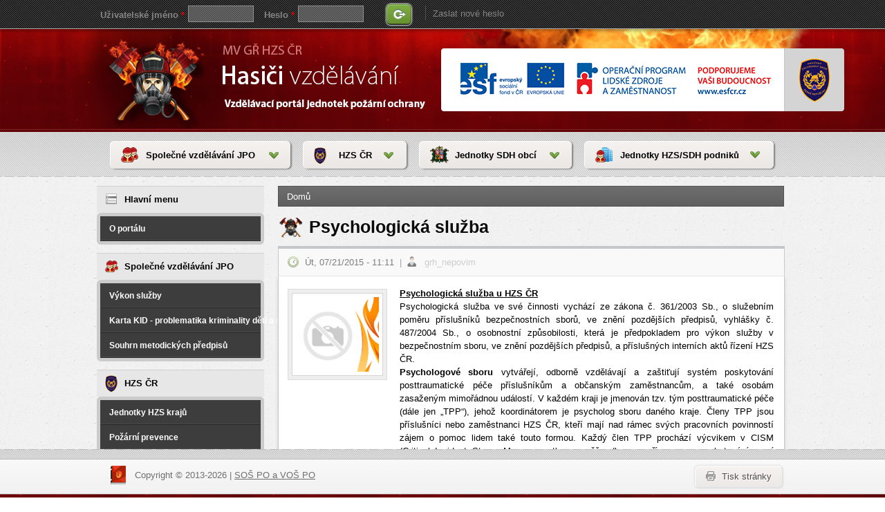

--- FILE ---
content_type: text/html; charset=utf-8
request_url: https://hasici-vzdelavani.cz/content/psychologicka-sluzba
body_size: 10549
content:
﻿<!DOCTYPE html PUBLIC "-//W3C//DTD XHTML+RDFa 1.0//EN" "http://www.w3.org/MarkUp/DTD/xhtml-rdfa-1.dtd">
<html xmlns="http://www.w3.org/1999/xhtml" xml:lang="cs" version="XHTML+RDFa 1.0" dir="ltr"
  >

<head profile="http://www.w3.org/1999/xhtml/vocab">
  <meta http-equiv="Content-Type" content="text/html; charset=utf-8" />
<meta name="Generator" content="Drupal 7 (http://drupal.org)" />
<link rel="canonical" href="/content/psychologicka-sluzba" />
<link rel="shortlink" href="/node/274" />
<link rel="next" href="/content/materialy-ke-stazeni-1" />
<link rel="shortcut icon" href="https://www.hasici-vzdelavani.cz/sites/all/themes/HZS_template_2/favicon.ico" type="image/vnd.microsoft.icon" />
  <title>Psychologická služba | www.hasici-vzdelavani.cz</title>
  <link type="text/css" rel="stylesheet" href="https://www.hasici-vzdelavani.cz/sites/default/files/download/css/css_xE-rWrJf-fncB6ztZfd2huxqgxu4WO-qwma6Xer30m4.css" media="all" />
<link type="text/css" rel="stylesheet" href="https://www.hasici-vzdelavani.cz/sites/default/files/download/css/css__zN49QQO5PF_ZZXxYLLgh5tXkfpPkDwQizQGJjiAMKY.css" media="all" />
<link type="text/css" rel="stylesheet" href="https://www.hasici-vzdelavani.cz/sites/default/files/download/css/css_fp_otpsT1ezwTZVpXVE7hrINWuMXdnH7aZNlv9qmwcE.css" media="all" />
  <script type="text/javascript" src="https://www.hasici-vzdelavani.cz/sites/default/files/download/js/js_YD9ro0PAqY25gGWrTki6TjRUG8TdokmmxjfqpNNfzVU.js"></script>
<script type="text/javascript" src="https://www.hasici-vzdelavani.cz/sites/default/files/download/js/js_onbE0n0cQY6KTDQtHO_E27UBymFC-RuqypZZ6Zxez-o.js"></script>
<script type="text/javascript" src="https://www.hasici-vzdelavani.cz/sites/default/files/download/js/js_UT3ac2Y1oGpaIAS6SOsBhLebTajgSK21JaOuSw8FbB0.js"></script>
<script type="text/javascript" src="https://www.hasici-vzdelavani.cz/sites/default/files/download/js/js_4baFfq5-BVa39Zh7WVKfI9XRDiT09eXdNikgRiHCvBE.js"></script>
<script type="text/javascript">
<!--//--><![CDATA[//><!--
jQuery.extend(Drupal.settings, {"basePath":"\/","pathPrefix":"","setHasJsCookie":0,"ajaxPageState":{"theme":"HZS_template_2","theme_token":"ehxia7oV8ouWH8w0w8en5msecP6AAWkgU0AoyPW4i_w","js":{"misc\/jquery.js":1,"misc\/jquery-extend-3.4.0.js":1,"misc\/jquery-html-prefilter-3.5.0-backport.js":1,"misc\/jquery.once.js":1,"misc\/drupal.js":1,"misc\/form-single-submit.js":1,"public:\/\/languages\/cs_isCw3zfGK0TwgPbrlljhfbglIca2UNJdRLgYsTTSe60.js":1,"sites\/all\/themes\/HZS_template_2\/script.js":1},"css":{"modules\/system\/system.base.css":1,"modules\/system\/system.menus.css":1,"modules\/system\/system.messages.css":1,"modules\/system\/system.theme.css":1,"modules\/book\/book.css":1,"modules\/field\/theme\/field.css":1,"modules\/node\/node.css":1,"modules\/search\/search.css":1,"modules\/user\/user.css":1,"sites\/all\/themes\/HZS_template_2\/style.css":1}},"urlIsAjaxTrusted":{"\/content\/psychologicka-sluzba?destination=node\/274":true,"\/content\/psychologicka-sluzba":true}});
//--><!]]>
</script>

  <!--[if IE 6]><link rel="stylesheet" href="/sites/all/themes/HZS_template_2/style.ie6.css" type="text/css" media="screen" /><![endif]-->  
  <!--[if IE 7]><link rel="stylesheet" href="/sites/all/themes/HZS_template_2/style.ie7.css" type="text/css" media="screen" /><![endif]-->
  <link rel="stylesheet" href="/sites/all/themes/HZS_template_2/common.css" type="text/css" media="screen" />
</head>
<body class="html not-front not-logged-in no-sidebars page-node page-node- page-node-274 node-type-clanek" >
    
<div id="Header">

  <div id="Header-wrapper">
    <div class="wrapper">
      <div id="banner1">  <div class="region region-banner1">
    <div class="block block-user" id="block-user-login">
      <h2>Přihlášení</h2>
  	
  <div class="content">
    <form action="/content/psychologicka-sluzba?destination=node/274" method="post" id="user-login-form" accept-charset="UTF-8"><div><div class="form-item form-type-textfield form-item-name">
  <label for="edit-name">Uživatelské jméno <span class="form-required" title="Toto pole je vyžadováno.">*</span></label>
 <input type="text" id="edit-name" name="name" value="" size="15" maxlength="60" class="form-text required" />
</div>
<div class="form-item form-type-password form-item-pass">
  <label for="edit-pass">Heslo <span class="form-required" title="Toto pole je vyžadováno.">*</span></label>
 <input type="password" id="edit-pass" name="pass" size="15" maxlength="128" class="form-text required" />
</div>
<div class="item-list"><ul><li class="first last"><a href="/user/password" title="Požádat o nové heslo prostřednictvím e-mailu.">Zaslat nové heslo</a></li>
</ul></div><input type="hidden" name="form_build_id" value="form-b2VLHLLFtWoMLE5xL6tVCW0AnW8XoH4Gxf0JkL9ZPZI" />
<input type="hidden" name="form_id" value="user_login_block" />
<div class="form-actions form-wrapper" id="edit-actions--2"><span class="art-button-wrapper"><span class="art-button-l"></span><span class="art-button-r"></span><input type="submit" id="edit-submit--2" name="op" value="Přihlásit se" class="form-submit art-button" /></span></div></div></form>  </div>
</div>
  </div>
</div>      <h1><a href="http://www.hasici-vzdelavani.cz" title="Hlavní strana">HasičiVzdělávání - Vzdělávací portál jednotek požární ochrany</a></h1>  
      <a href="http://www.esfcr.cz" target="_blank" id="eu_loga">www.esfcr.cr</a>  
      <a href="http://www.hzscr.cz" target="_blank" id="hzs_logo">www.hzscr.cr</a>
                             
                          <div class="region region-navigation">
    
<div class="navigation-id"><ul class="navigation"><li class="first leaf"><a href="/jpo/spolecne-vzdelavani-jpo" title="Společné vzdělávání JPO" id="spolecne-vzdelavani-jpo">Společné vzdělávání JPO</a></li>
<li class="leaf"><a href="/jpo/jednotky-hzs-cr" title="HZS ČR" id="jednotky_hzs_cr">HZS ČR</a></li>
<li class="leaf"><a href="/jpo/jednotky-sdh-obci" title="Jednotky SDH obcí" id="jednotky-sdh-obci">Jednotky SDH obcí</a></li>
<li class="last leaf"><a href="/jpo/jednotky-hzsp-sdhp" title="Jednotky HZS/SDH podniků" id="jednotky-hzsp-sdhp">Jednotky HZS/SDH podniků</a></li>
</ul></div>
  </div>
            
      <div class="cleared reset-box"></div>
        </div>  
  </div>
</div>
<div id="art-main">


<div class="art-box art-sheet">
    <div class="art-box-body art-sheet-body">

<div class="art-layout-wrapper">
    <div class="art-content-layout">
        <div class="art-content-layout-row">
<div class="art-layout-cell art-sidebar1">  <div class="region region-vnavigation-left">
    <div class="block block-system block-menu" id="block-system-main-menu">
<div class="art-box art-vmenublock">
    <div class="art-box-body art-vmenublock-body">
<div class="art-bar art-vmenublockheader">
    <h3 class="t subject">Hlavní menu</h3>
</div>
<div class="art-box art-vmenublockcontent">
    <div class="art-box-body art-vmenublockcontent-body">
<div class="content">

<div class="art-vmenu-id"><ul class="art-vmenu"><li class="first last leaf"><a href="/content/port-l-hasici-vzdelavanicz">O portálu</a></li>
</ul></div>

</div>
		<div class="cleared"></div>
    </div>
</div>

		<div class="cleared"></div>
    </div>
</div>
</div>
<div class="block block-menu" id="block-menu-menu-spole-n-vzd-l-v-n-jednotek-">
<div class="art-box art-vmenublock">
    <div class="art-box-body art-vmenublock-body">
<div class="art-bar art-vmenublockheader">
    <h3 class="t subject">Společné vzdělávání JPO</h3>
</div>
<div class="art-box art-vmenublockcontent">
    <div class="art-box-body art-vmenublockcontent-body">
<div class="content">

<div class="art-vmenu-id"><ul class="art-vmenu"><li class="first expanded"><a href="/content/vykon-sluzby">Výkon služby</a><ul><li class="first leaf"><a href="/content/pr-ce-ve-v-ce-nad-volnou-hloubkou">Práce ve výšce a nad volnou hloubkou</a></li>
<li class="leaf"><a href="/content/normy-znalosti-teze-op">Normy znalostí - teze OP</a></li>
<li class="expanded"><a href="/content/pravideln-odborn-p-prava">Pravidelná odborná příprava</a><ul><li class="first last collapsed"><a href="/content/priprava-taktickych-proverovacich-cviceni">Příprava taktických a prověřovacích cvičení</a></li>
</ul></li>
<li class="expanded"><a href="/content/pravni-predpisy-v-oblasti-cinnosti-jednotek-po">Právní předpisy v oblasti činnosti jednotek PO</a><ul><li class="first last leaf"><a href="/content/uvod-do-problematiky-prehled-predpisu">Úvod do problematiky, přehled předpisů</a></li>
</ul></li>
<li class="expanded"><a href="https://www.hasici-vzdelavani.cz/repository/vzdelavani/spolecne_vzdelavani_jpo/smp_new/index.html#bojovy%20rad" title="Bojový řád jednotek požární ochrany - taktické postupy">Bojový řád</a><ul><li class="first last expanded"><a href="/content/pozarni-zasah-analyza-vybranych-pozaru">Požární zásah - analýza vybraných požárů</a><ul><li class="first leaf"><a href="/content/pozar-rodinneho-domu-0">Požár rodinného domu</a></li>
<li class="leaf"><a href="/content/pozar-bytovy-0">Požár bytový</a></li>
<li class="leaf"><a href="/content/pozar-osobniho-vozidla-0">Požár osobního vozidla</a></li>
<li class="leaf"><a href="/content/pozar-vozidel-s-alternativnim-pohonem">Požár vozidel s alternativním pohonem</a></li>
<li class="leaf"><a href="/content/pozar-dopravnich-prostredku">Požár dopravních prostředků</a></li>
<li class="leaf"><a href="/content/pozar-cisterny-s-horlavou-kapalinou">Požár cisterny s hořlavou kapalinou</a></li>
<li class="leaf"><a href="/content/pozar-tlakovych-lahvi">Požár tlakových láhví</a></li>
<li class="leaf"><a href="/content/pozar-v-suterennich-prostorech">Požár v suterénních prostorech</a></li>
<li class="leaf"><a href="/content/pozary-strech">Požáry střech</a></li>
<li class="last leaf"><a href="/content/pozary-na-volnem-prostranstvi">Požáry na volném prostranství</a></li>
</ul></li>
</ul></li>
<li class="leaf"><a href="https://www.hasici-vzdelavani.cz/repository/vzdelavani/spolecne_vzdelavani_jpo/smp_new/index.html#cvicebni%20rad" title="">Cvičební řád</a></li>
<li class="leaf"><a href="https://www.hasici-vzdelavani.cz/repository/vzdelavani/spolecne_vzdelavani_jpo/smp_new/index.html#konspekty" title="Konspekty odborné přípravy jednotek PO">Konspekty</a></li>
<li class="expanded"><a href="/content/dalkova-doprava-vody">Dálková doprava vody</a><ul><li class="first leaf"><a href="/content/uvod-do-problematiky-druhy-dalkove-dopravy-vody-ddv">Úvod do problematiky, druhy dálkové dopravy vody (DDV)</a></li>
<li class="leaf"><a href="/content/ddv-kyvadlovym-zpusobem-pozarni-technika-prostredky">DDV kyvadlovým způsobem - požární technika a prostředky</a></li>
<li class="leaf"><a href="/content/ddv-hadicovym-vedenim-pozarni-technika-prostredky-taktika">DDV hadicovým vedením - požární technika, prostředky, taktika</a></li>
<li class="leaf"><a href="/content/ddv-kyvadlovym-zpusobem-takticke-postupy-nebezpeci">DDV kyvadlovým způsobem - taktické postupy, nebezpečí</a></li>
<li class="leaf"><a href="/content/ddv-hadicovym-vedenim-takticke-postupy-nebezpeci">DDV hadicovým vedením - taktické postupy, nebezpečí</a></li>
<li class="leaf"><a href="/content/alternativni-zpusoby-ddv-pozarni-technika-prostredky-taktika">Alternativní způsoby DDV - požární technika, prostředky, taktika</a></li>
<li class="leaf"><a href="/content/dalkova-doprava-kyvadlovym-zpusobem-urceni-ncas">Dálková doprava kyvadlovým způsobem - určení Ncas</a></li>
<li class="leaf"><a href="/content/dalkova-doprava-hadicovym-vedenim-urceni-ztrat-nc">Dálková doprava hadicovým vedením - určení ztrát a Nč</a></li>
<li class="leaf"><a href="/content/urceni-prevyseni-vzdalenosti-orientace-v-mapach">Určení převýšení, vzdálenosti, orientace v mapách</a></li>
<li class="last leaf"><a href="/content/prakticke-priklady-provedeni-dalkove-dopravy-vody">Praktické příklady provedení dálkové dopravy vody</a></li>
</ul></li>
<li class="leaf"><a href="/content/metodiky">Metodiky</a></li>
<li class="expanded"><a href="/content/dokumentace-zdolavani-pozarusap" title="">Dokumentace zdolávání požáru - Výpočet sil a prostředků</a><ul><li class="first leaf"><a href="/content/uvod-do-problematiky-pojmy-veliciny-definice">Úvod do problematiky, pojmy, veličiny, definice</a></li>
<li class="leaf"><a href="/content/vypocet-sap-pro-haseni-vodou-urceni-tvr">Výpočet SaP pro hašení vodou - určení Tvr</a></li>
<li class="leaf"><a href="/content/vypocet-sap-pro-haseni-vodou-urceni-t1-t2-t3">Výpočet SaP pro hašení vodou - určení t1, t2, t3</a></li>
<li class="leaf"><a href="/content/vypocet-sap-pro-haseni-vodou-urceni-rpoz" title="">Výpočet SaP pro hašení vodou - určení Rpož</a></li>
<li class="leaf"><a href="/content/vypocet-sap-pro-haseni-vodou-urceni-sp-sh">Výpočet SaP pro hašení vodou - určení Sp a Sh</a></li>
<li class="leaf"><a href="/content/vypocet-sap-pro-haseni-vodou-urceni-qp-npr">Výpočet SaP pro hašení vodou - určení Qp a Npr</a></li>
<li class="leaf"><a href="/content/vypocet-sap-pro-haseni-vodou-urceni-nha-na">Výpočet SaP pro hašení vodou - určení Nha a Na</a></li>
<li class="leaf"><a href="/content/vypocet-sap-pro-haseni-penou-zakladni-pojmy-principy">Výpočet SaP pro hašení pěnou - základní pojmy a principy</a></li>
<li class="last leaf"><a href="/content/vypocet-sap-pro-haseni-penou-urceni-sh-npr-qph-qpo">Výpočet SaP pro hašení pěnou - určení Sh, Npr, Qph, Qpo</a></li>
</ul></li>
<li class="leaf"><a href="/content/plosne-pokryti-poplachovy-plan">Plošné pokrytí, poplachový plán</a></li>
<li class="expanded"><a href="/content/telesna-priprava-sport">Tělesná příprava a sport</a><ul><li class="first leaf"><a href="/content/tfa">TFA</a></li>
<li class="last leaf"><a href="/content/pozarni-sport">Požární sport</a></li>
</ul></li>
<li class="expanded"><a href="/content/vypro-ov-n-u-dopravn-ch-nehod">Vyprošťování u dopravních nehod</a><ul><li class="first leaf"><a href="/content/vybran-dokumenty-z-oblasti-vdn">Vybrané dokumenty z oblasti VDN</a></li>
<li class="leaf"><a href="/content/informace-z-oblasti-vyprostovani-u-dopravnich-nehod">Informace z oblasti vyprošťování u dopravních nehod</a></li>
<li class="leaf"><a href="https://www.hasici-vzdelavani.cz/content/prirucky-pro-zachranare-z-oblasti-vdn" title="">Příručky pro záchranáře</a></li>
<li class="collapsed"><a href="/content/sout-e-ve-vypro-ov-n-u-dopravn-ch-nehod">Soutěže ve vyprošťování u dopravních nehod</a></li>
<li class="last leaf"><a href="/content/kurz-instruktor-vypro-ov-n-u-dopravn-ch-nehod">Kurz Instruktor vyprošťování u dopravních nehod</a></li>
</ul></li>
<li class="leaf"><a href="/content/prace-na-vode-ledu">Práce na vodě a ledu</a></li>
<li class="leaf"><a href="/content/zarizeni-simulujici-realne-podminky-pozaru">Zařízení simulující reálné podmínky požáru</a></li>
<li class="leaf"><a href="/content/prvn-pomoc">První pomoc</a></li>
<li class="leaf"><a href="/content/obsluha-motorovych-retezovych-rozbrusovacich-pil">Obsluha motorových řetězových a rozbrušovacích pil</a></li>
<li class="leaf"><a href="/content/seznam-platnych-pokynu" title="Seznam platných pokynů a rozkazů">Seznam platných pokynů</a></li>
<li class="last leaf"><a href="/content/elektromobilita" title="Elektromobilita">Elektromobilita</a></li>
</ul></li>
<li class="leaf"><a href="/content/karta-kid-problematika-kriminality-d-t-sp-chan-na-d-tech">Karta KID - problematika kriminality dětí a spáchané na dětech</a></li>
<li class="last leaf"><a href="https://www.hasici-vzdelavani.cz/content/souhrn-metodickych-predpisu" title="">Souhrn metodických předpisů</a></li>
</ul></div>

</div>
		<div class="cleared"></div>
    </div>
</div>

		<div class="cleared"></div>
    </div>
</div>
</div>
<div class="block block-menu" id="block-menu-menu-hzs">
<div class="art-box art-vmenublock">
    <div class="art-box-body art-vmenublock-body">
<div class="art-bar art-vmenublockheader">
    <h3 class="t subject">HZS ČR</h3>
</div>
<div class="art-box art-vmenublockcontent">
    <div class="art-box-body art-vmenublockcontent-body">
<div class="content">

<div class="art-vmenu-id"><ul class="art-vmenu"><li class="first expanded"><a href="/content/jednotky-hzs-kraju">Jednotky HZS krajů</a><ul><li class="first leaf"><a href="/content/sluzebni-zkouska">Služební zkouška</a></li>
<li class="expanded"><a href="/content/odborna-priprava-k-ziskani-odbornosti">Odborná příprava k získání odbornosti</a><ul><li class="first leaf"><a href="/content/p-ehled-u-ebn-ch-osnov-kurz-k-z-sk-n-odborn-zp-sobilosti-nebo-k-prodlou-en-platnosti-odborn">Přehled učebních osnov kurzů k získání odborné způsobilosti nebo k prodloužení (platnosti) odborné způsobilosti</a></li>
<li class="leaf"><a href="/content/prehled-ucebnich-osnov-doplnkovych-kurzu">Přehled učebních osnov doplňkových kurzů</a></li>
<li class="last leaf"><a href="/content/prehled-ucebnich-osnov-specializacnich-kurzu">Přehled učebních osnov specializačních kurzů</a></li>
</ul></li>
<li class="leaf"><a href="/content/pravidelna-odborna-priprava-0">Pravidelná odborná příprava</a></li>
<li class="collapsed"><a href="/content/strojni-sluzba-0">Strojní služba</a></li>
<li class="expanded"><a href="/content/chemicka-sluzba-rady-vybrana-temata">Chemická služba</a><ul><li class="first expanded"><a href="/content/hasebni-latky">Hasební látky</a><ul><li class="first leaf"><a href="/content/teorie-horeni">Teorie hoření</a></li>
<li class="leaf"><a href="/content/teorie-haseni-principy-haseni">Teorie hašení a principy hašení</a></li>
<li class="leaf"><a href="/content/voda-jako-hasebni-latka">Voda jako hasební látka</a></li>
<li class="leaf"><a href="/content/hasici-peny">Hasící pěny</a></li>
<li class="leaf"><a href="/content/hasici-prasky">Hasící prášky</a></li>
<li class="leaf"><a href="/content/inertni-plyny-jako-hasebni-latka">Inertní plyny jako hasební látka</a></li>
<li class="leaf"><a href="/content/hasici-halony">Hasicí halony</a></li>
<li class="leaf"><a href="/content/halonove-alternativy-cista-hasiva">Halonové alternativy a čistá hasiva</a></li>
<li class="leaf"><a href="/content/jednoduche-hasebni-prostredky">Jednoduché hasební prostředky</a></li>
<li class="last leaf"><a href="/content/kultura-efektivita-haseni">Kultura a efektivita hašení</a></li>
</ul></li>
<li class="last expanded"><a href="/content/nebezpecnost-chemickych-latek">Nebezpečnost chemických látek</a><ul><li class="first leaf"><a href="/content/uvod-do-problematiky-nebezpecnych-chemickych-latek">Úvod do problematiky nebezpečných chemických látek</a></li>
<li class="leaf"><a href="/content/legislativa-v-oblasti-nebezpecnych-latek">Legislativa v oblasti nebezpečných látek</a></li>
<li class="leaf"><a href="/content/zakon-o-chemickych-latkach">Zákon o chemických látkách</a></li>
<li class="leaf"><a href="/content/vybrana-legislativa-eu-v-oblasti-nebezpecnych-latek">Vybraná legislativa EU v oblasti nebezpečných látek</a></li>
<li class="leaf"><a href="/content/mezinarodni-pravni-predpisy-upravujici-prepravu">Mezinárodní právní předpisy upravující přepravu</a></li>
<li class="leaf"><a href="/content/jednotlive-skupiny-nebezpecnosti">Jednotlivé skupiny nebezpečnosti</a></li>
<li class="leaf"><a href="/content/oznacovani-nebezpecnych-latek">Označování nebezpečných látek</a></li>
<li class="leaf"><a href="/content/zaklady-toxikologie">Základy toxikologie</a></li>
<li class="last leaf"><a href="/content/bojove-chemicke-latky">Bojové chemické látky</a></li>
</ul></li>
</ul></li>
<li class="expanded"><a href="/content/technicka-sluzba">Technická služba</a><ul><li class="first leaf"><a href="/content/predpisy" title="Předpisy technické služby">Předpisy</a></li>
<li class="expanded"><a href="/content/prostredky-technicke-sluzby" title="Seznam prostředků TS">Prostředky technické služby</a><ul><li class="first last leaf"><a href="/content/vzory-oznaceni-hasicu">Vzory označení hasičů</a></li>
</ul></li>
<li class="last leaf"><a href="/content/pozadavky-na-prostredky-technicke-sluzby">Požadavky na prostředky technické služby</a></li>
</ul></li>
<li class="last leaf"><a href="/content/prace-pod-vodni-hladinou">Práce pod vodní hladinou</a></li>
</ul></li>
<li class="expanded"><a href="/content/pozarni-prevence">Požární prevence</a><ul><li class="first expanded"><a href="/content/posuzovani-pozarniho-nebezpeci">Posuzování požárního nebezpečí</a><ul><li class="first leaf"><a href="/content/cleneni-provozovanych-cinnosti-podle-pozarniho-nebezpeci">Členění provozovaných činností podle požárního nebezpečí</a></li>
<li class="leaf"><a href="/content/spolecne-povinnosti-pravnickych-podnikajicich-fyzickych-osob-na-useku-po">Společné povinnosti právnických a podnikajících fyzických osob na úseku PO</a></li>
<li class="leaf"><a href="/content/povinnosti-po-pfo-provozujicich-cinnosti-se-zvysenym-s-vysokym-pozarnim-nebezpecim">Povinnosti PO a PFO provozujících činnosti se zvýšeným a s vysokým požárním nebezpečím</a></li>
<li class="leaf"><a href="/content/povinnosti-po-pfo-provozujicich-cinnosti-s-vysokym-pozarnim-nebezpecim">Povinnosti PO a PFO provozujících činnosti s vysokým požárním nebezpečím</a></li>
<li class="leaf"><a href="/content/zpusob-urceni-podminek-pozarni-bezpecnosti-pri-cinnostech-se-zvysenym-pozarnim-nebezpecim">Způsob určení podmínek požární bezpečnosti při činnostech se zvýšeným požárním nebezpečím</a></li>
<li class="leaf"><a href="/content/prehled-dokumentace-po">Přehled dokumentace PO</a></li>
<li class="leaf"><a href="/content/posouzeni-pozarniho-nebezpeci-dokumentace-po">Posouzení požárního nebezpečí (dokumentace PO)</a></li>
<li class="last leaf"><a href="/content/zpusob-posuzovani-pozarniho-nebezpeci-cinnosti-s-vysokym-pozarnim-nebezpecim">Způsob posuzování požárního nebezpečí činností s vysokým požárním nebezpečím</a></li>
</ul></li>
<li class="expanded"><a href="/content/funkce-pozarne-bezpecnostnich-zarizeni">Funkce požárně bezpečnostních zařízení</a><ul><li class="first leaf"><a href="/content/rozdeleni-pbz-definice-pbz-legislativa">Rozdělení PBZ, definice PBZ, legislativa</a></li>
<li class="leaf"><a href="/content/obecni-pozadavky-na-pbz">Obecní požadavky na PBZ</a></li>
<li class="leaf"><a href="/content/elektricka-pozarni-signalizace-eps-uvod-funkce-predpisy">Elektronická požární signalizace (EPS) - úvod, funkce, předpisy</a></li>
<li class="leaf"><a href="/content/eps-rozdeleni-hlasicu-pozaru-popis-ustredny-eps">EPS - rozdělení hlásičů požáru, popis ústředny EPS</a></li>
<li class="leaf"><a href="/content/doplnujici-zarizeni-eps">Doplňující zařízení EPS</a></li>
<li class="leaf"><a href="/content/samocinne-stabilni-hasici-zarizeni-funkce-rozdeleni-normativa">Samočinné stabilní hasící zařízení - funkce, rozdělení, normativa</a></li>
<li class="leaf"><a href="/content/dalsi-hasici-zarizeni-dle-csn-730810">Další hasící zařízení dle České státní normy 73 0810</a></li>
<li class="leaf"><a href="/content/zarizeni-pro-odvod-koure-tepla-funkce-popis-predpisy">Zařízení pro odvod kouře a tepla - funkce, popis, předpisy</a></li>
<li class="leaf"><a href="/content/popis-funkce-dalsich-pbz-jejich-prakticke-aplikace">Popis funkce dalších PBZ a jejich praktické aplikace</a></li>
<li class="last leaf"><a href="/content/aplikace-nekterych-pbz-ve-specifickych-prostorech">Aplikace některých PBZ ve specifických prostorech</a></li>
</ul></li>
<li class="last expanded"><a href="/content/orientace-ve-stavebni-dokumentaci">Orientace ve stavební dokumentaci</a><ul><li class="first leaf"><a href="/content/druhy-stavebnich-vykresu-formaty-vykresu-meritka-popisy-na-vykresu">Druhy stavebních výkresů, formáty výkresů</a></li>
<li class="leaf"><a href="/content/druhy-vyznam-car-ve-stavebnich-vykresech">Druhy a význam čar ve stavebních výkresech</a></li>
<li class="leaf"><a href="/content/zasady-kotovani-pismo-na-vykresu">Zásady kótování, písmo na výkresu</a></li>
<li class="leaf"><a href="/content/graficke-pisemne-znacky-oznacovani-stavebnich-hmot-v-rezech-oznacovani-podlazi">Grafické a písemné značky, označování stavebních hmot v řezech</a></li>
<li class="leaf"><a href="/content/kresleni-jednotlivych-casti-objektu-na-vykresu-zaklady-svisle-konstrukce">Kreslení jednotlivých částí objektů na výkresu - základy, svislé konstrukce</a></li>
<li class="leaf"><a href="/content/kresleni-jednotlivych-casti-objektu-na-vykresu-vodorovne-konstrukce-schodiste">Kreslení jednotlivých částí objektů na výkresu - vodorovné konstrukce, schodiště</a></li>
<li class="leaf"><a href="/content/kresleni-jednotlivych-casti-objektu-na-vykresu-kominy-strechy">Kreslení jednotlivých částí objektů na výkresu - komíny, střechy</a></li>
<li class="last leaf"><a href="/content/vykresy-pozarni-bezpecnosti-staveb">Výkresy požární bezpečnosti staveb</a></li>
</ul></li>
</ul></li>
<li class="expanded active-trail active"><a href="/content/psychologicka-sluzba" title="" class="active-trail active">Psychologická služba</a><ul class=" active"><li class="first last leaf"><a href="/content/materialy-ke-stazeni-1">Materiály ke stažení</a></li>
</ul></li>
<li class="expanded"><a href="/content/zachranny-utvar-hzs-cr">Záchranný útvar HZS ČR</a><ul><li class="first last leaf"><a href="/content/materialy-ke-stazeni-2">Materiály ke stažení</a></li>
</ul></li>
<li class="last expanded"><a href="/content/integrovany-zachranny-system">Integrovaný záchranný systém</a><ul><li class="first leaf"><a href="/content/typov-innosti-slo-ek-izs-p-i-spole-n-m-z-sahu">Typové činnosti složek IZS při společném zásahu</a></li>
<li class="collapsed"><a href="/content/analyza-vybranych-zasahu-jpo-izs" title="">Analýza vybraných zásahů JPO a IZS</a></li>
<li class="last expanded"><a href="/content/letecti-zachranari">Letečtí záchranáři</a><ul><li class="first last leaf"><a href="/content/vypocet-sap-pro-haseni-vodou-urceni-rpoz" title="">Letecká hasičská služba</a></li>
</ul></li>
</ul></li>
</ul></div>

</div>
		<div class="cleared"></div>
    </div>
</div>

		<div class="cleared"></div>
    </div>
</div>
</div>
<div class="block block-menu" id="block-menu-menu-menu2">
<div class="art-box art-vmenublock">
    <div class="art-box-body art-vmenublock-body">
<div class="art-bar art-vmenublockheader">
    <h3 class="t subject">Jednotky SDH obcí</h3>
</div>
<div class="art-box art-vmenublockcontent">
    <div class="art-box-body art-vmenublockcontent-body">
<div class="content">

<div class="art-vmenu-id"><ul class="art-vmenu"><li class="first last expanded"><a href="/content/jednotky-sdh-obcipodniku-vykon-sluzby" id="jednotky-sdh-podniku">Výkon služby</a><ul><li class="first leaf"><a href="/content/materi-ly-ke-sta-en-k-odborn-p-prav-len" title='Další podpůrné materiály naleznete také v sekci "Informační zdroje" v hlavním menu.'>Materiály ke stažení a odborné přípravě členů</a></li>
<li class="expanded"><a href="/content/zakladni-pravidelna-odborna-priprava-clenu-0">Základní - pravidelná odborná příprava členů</a><ul><li class="first leaf"><a href="/node/168">Podpora velitele dobrovolné jednotky v oblasti ZOP</a></li>
<li class="last leaf"><a href="/content/vyhodnoceni-odborne-pripravy">Vyhodnocení odborné přípravy</a></li>
</ul></li>
<li class="expanded"><a href="/content/odborna-zpusobilost-clenu-osnovy-kurzu">Odborná způsobilost členů - osnovy kurzů</a><ul><li class="first leaf"><a href="/content/osnovy-kurzu-v-40-velitelu-druzstev-velitelu-jednotek-sdh-obci">Osnovy kurzu V-40</a></li>
<li class="leaf"><a href="/content/osnovy-kurzu-v-8-velitelu-druzstev-velitelu-jednotek-sdh-obci-jednotek-sdh-podniku">Osnovy kurzu V-8</a></li>
<li class="leaf"><a href="/content/osnovy-kurzu-s-40-strojniku-jednotek-sdh-obci">Osnovy kurzu S-40</a></li>
<li class="leaf"><a href="/content/osnovy-kurzu-s-16-strojniku-jednotek-sdh-obci-jednotek-sdh-podniku">Osnovy kurzu S-16</a></li>
<li class="last leaf"><a href="/content/osnovy-kurzu-s-8">Osnovy kurzu S-8</a></li>
</ul></li>
<li class="expanded"><a href="/content/specializacni-kurzy-osnovy-kurzu">Specializační kurzy - osnovy kurzů</a><ul><li class="first leaf"><a href="/content/osnovy-kurzu-technik-ochrany-obyatelstva-v-jednotce-sdh-obce">Osnovy kurzu - Technik ochrany obyvatelstva</a></li>
<li class="leaf"><a href="/content/osnovy-kurzu-ndt-16-nositelu-dychaci-techniky">Osnovy kurzu - NDT-16</a></li>
<li class="leaf"><a href="/content/osnovy-kurzu-zaklady-zdravotnickych-znalosti-pro-cleny-dobrovolnych-jednotek-po">Osnovy kurzu - Základy zdravotnických znalostí pro členy dobrovolných jednotek PO</a></li>
<li class="leaf"><a href="/content/osnovy-kurzu-prace-na-vode-pro-cleny-dobrovolnych-jednotek-po">Osnovy kurzu - Práce na vodě pro členy dobrovolných jednotek PO</a></li>
<li class="leaf"><a href="/content/osnovy-kurzu-obsluha-mp-v-jednotce-po">Osnovy kurzu - Obsluha MP v jednotce PO</a></li>
<li class="leaf"><a href="/content/osnovy-kurzu-vyprostovani-u-dopravnich-nehod-pro-jednotky-sdh-obci">Osnovy kurzu - Vyprošťování osob z vozidel - SDH</a></li>
<li class="leaf"><a href="/content/technik-dobrovolne-jednotky-po-tch-16">Technik dobrovolné jednotky PO (TCH-16)</a></li>
<li class="last leaf"><a href="/content/technik-strojni-sluzby-jednotky-sdh-obce-t-sts-jsdho-8-hod">Technik strojní služby jednotky SDH obce (T-STS JSDHO, 8 hod.)</a></li>
</ul></li>
<li class="leaf"><a href="/content/strojni-sluzba-u-jednotek-sdh-obci">Strojní služba u jednotek SDH obcí</a></li>
<li class="leaf"><a href="/content/dokumentace-jednotky-zoz-metodiky-dy-apod">Dokumentace jednotky (ZOZ, metodiky, řády apod.)</a></li>
<li class="leaf"><a href="/node/167" title="Metodický manuál pro přípravu techniků ochrany obyvatelstva">Ochrana obyvatelstva u jednotek SDH obcí</a></li>
<li class="last collapsed"><a href="/content/shcms-uhs-odborna-priprava-clenu">SHČMS - ÚHŠ, odborná příprava členů</a></li>
</ul></li>
</ul></div>

</div>
		<div class="cleared"></div>
    </div>
</div>

		<div class="cleared"></div>
    </div>
</div>
</div>
<div class="block block-menu" id="block-menu-menu-podnikov-jednotky">
<div class="art-box art-vmenublock">
    <div class="art-box-body art-vmenublock-body">
<div class="art-bar art-vmenublockheader">
    <h3 class="t subject">Jednotky HZS/SDH podniků</h3>
</div>
<div class="art-box art-vmenublockcontent">
    <div class="art-box-body art-vmenublockcontent-body">
<div class="content">

<div class="art-vmenu-id"><ul class="art-vmenu"><li class="first last expanded"><a href="/content/jednotky-hzssdh-podniku-vykon-sluzby">Výkon služby</a><ul><li class="first leaf"><a href="/content/odborna-zpusobilost-pop">Odborná způsobilost - POP</a></li>
<li class="leaf"><a href="/content/dokumentace-jednotky">Dokumentace jednotky</a></li>
<li class="last leaf"><a href="/content/materialy-ke-stazeni-0">Materiály ke stažení</a></li>
</ul></li>
</ul></div>

</div>
		<div class="cleared"></div>
    </div>
</div>

		<div class="cleared"></div>
    </div>
</div>
</div>
<div class="block block-menu" id="block-menu-menu-e-learning">
<div class="art-box art-vmenublock">
    <div class="art-box-body art-vmenublock-body">
<div class="art-bar art-vmenublockheader">
    <h3 class="t subject">E-learning</h3>
</div>
<div class="art-box art-vmenublockcontent">
    <div class="art-box-body art-vmenublockcontent-body">
<div class="content">

<div class="art-vmenu-id"><ul class="art-vmenu"><li class="first leaf"><a href="/content/e-learning-so-po-vo-po-ve-fr-dku-m-stku" title="E-learningový vzdělávací systém SOŠ PO a VOŠ PO">E-learning</a></li>
<li class="last collapsed"><a href="/content/neve-ejn-obsah" title="">Neveřejná sekce</a></li>
</ul></div>

</div>
		<div class="cleared"></div>
    </div>
</div>

		<div class="cleared"></div>
    </div>
</div>
</div>
<div class="block block-menu" id="block-menu-menu-videopo-ady">
<div class="art-box art-vmenublock">
    <div class="art-box-body art-vmenublock-body">
<div class="art-bar art-vmenublockheader">
    <h3 class="t subject">Videopořady</h3>
</div>
<div class="art-box art-vmenublockcontent">
    <div class="art-box-body art-vmenublockcontent-body">
<div class="content">

<div class="art-vmenu-id"><ul class="art-vmenu"><li class="first last leaf"><a href="/content/videoporady" title="">Videopořady</a></li>
</ul></div>

</div>
		<div class="cleared"></div>
    </div>
</div>

		<div class="cleared"></div>
    </div>
</div>
</div>
<div class="block block-search" id="block-search-form">
<div class="art-box art-vmenublock">
    <div class="art-box-body art-vmenublock-body">
<div class="art-box art-vmenublockcontent">
    <div class="art-box-body art-vmenublockcontent-body">
<div class="content">
<form action="/content/psychologicka-sluzba" method="post" id="search-block-form" accept-charset="UTF-8"><div><div class="container-inline">
      <h2 class="element-invisible">Vyhledávání</h2>
    <div class="form-item form-type-textfield form-item-search-block-form">
  <label class="element-invisible" for="edit-search-block-form--2">Hledat </label>
 <input title="Zadejte hledaný termín." type="text" id="edit-search-block-form--2" name="search_block_form" value="" size="15" maxlength="128" class="form-text" />
</div>
<div class="form-actions form-wrapper" id="edit-actions"><span class="art-button-wrapper"><span class="art-button-l"></span><span class="art-button-r"></span><input type="submit" id="edit-submit" name="op" value="Hledat" class="form-submit art-button" /></span></div><input type="hidden" name="form_build_id" value="form-7utIM1RuCObd1vpSJgjyaF-zh-wK6rf4d03B-NbetfY" />
<input type="hidden" name="form_id" value="search_block_form" />
</div>
</div></form>
</div>
		<div class="cleared"></div>
    </div>
</div>

		<div class="cleared"></div>
    </div>
</div>
</div>
  </div>
</div><div class="art-layout-cell art-content">
<h2 class="element-invisible art-postheader">Jste zde</h2><div class="breadcrumb art-postcontent"><a href="/">Domů</a></div>
              
                                  <div class="region region-content">
      <div class="region region-content">
    <div class="block block-system" id="block-system-main">

    
	    
			

<div id="node-274" class="node node-clanek node-promoted node-sticky">
<div class="art-box art-post">
    <div class="art-box-body art-post-body">
<div class="art-post-inner art-article">
<h2 class="art-postheader">Psychologická služba</h2>
<div class="art-postheadericons art-metadata-icons">
    <span class="art-postdateicon">Út, 07/21/2015 - 11:11    </span>&nbsp;|&nbsp;    <span class="art-postauthoricon"><span class="username">grh_nepovim</span>    </span>
</div>
<div class="art-postcontent text-content">
<div class="field field-name-field-image field-type-image field-label-hidden"><div class="field-items"><div class="field-item even"><img src="https://www.hasici-vzdelavani.cz/sites/default/files/download/default_images/bez_nazvu_6.png" alt="" /></div></div></div><div class="field field-name-body field-type-text-with-summary field-label-hidden"><div class="field-items"><div class="field-item even"><p style="text-align: justify;"><span style="text-decoration: underline;"><strong>Psychologická služba u HZS ČR</strong></span><br />Psychologická služba ve své činnosti vychází ze zákona č. 361/2003 Sb., o služebním poměru příslušníků bezpečnostních sborů, ve znění pozdějších předpisů, vyhlášky č. 487/2004 Sb., o osobnostní způsobilosti, která je předpokladem pro výkon služby v bezpečnostním sboru, ve znění pozdějších předpisů, a příslušných interních aktů řízení HZS ČR.<br /><strong>Psychologové sboru</strong> vytvářejí, odborně vzdělávají a zaštiťují systém poskytování posttraumatické péče příslušníkům a občanským zaměstnancům, a také osobám zasaženým mimořádnou událostí. V každém kraji je jmenován tzv. tým posttraumatické péče (dále jen „TPP“), jehož koordinátorem je psycholog sboru daného kraje. Členy TPP jsou příslušníci nebo zaměstnanci HZS ČR, kteří mají nad rámec svých pracovních povinností zájem o pomoc lidem také touto formou. Každý člen TPP prochází výcvikem v CISM (Critical Incident Stress Management) a rovněž odbornou přípravou v poskytování první psychické pomoci, jejímž cílem je stabilizace psychického stavu zasažené osoby tak, aby se situace pro zasaženého již nezhoršovala, byl dodán pocit bezpečí, zajištěny základní potřeby a případně předání do další péče. V současné době je u HZS ČR jmenováno do TPP 206 členů. </p>
<p style="text-align: justify;"><span style="text-decoration: underline;"><strong>Základní oblasti činnosti psychologické služby HZS ČR</strong></span></p>
<p style="text-align: justify;"><span style="text-decoration: underline;"><strong>Tři základní pilíře psychologické služby Hasičského záchranného sboru České republiky:</strong></span><br />- poskytovat posttraumatickou péči hasičům i jejich rodinám,<br />- zajišťovat podklady pro personální práci,<br />- pomáhat lidem zasaženým mimořádnou událostí.</p>
<p style="text-align: justify;"><strong><span style="text-decoration: underline;">Psychologové a asistenti psychologů Hasičského záchranného sboru České republiky:</span> </strong><br />- nabízejí pomoc v těžkých profesních i životních situacích,<br />- poskytují psychologické poradenské služby v oblasti vztahů k sobě i druhým, <br />- vyučují v odborných učilištích požární ochrany a provádí výcviky s psychologickou problematikou, <br />- publikují odborné texty, články i propagační materiály,<br />- vybírají uchazeče do služebního poměru příslušníka HZS ČR, hasiče do specializovaných funkcí HZS ČR, <br />- vybírají účastníky výběrového řízení,<br />- spolupracují se státními a nestátními organizacemi a každým, kdo projeví zájem.</p>
<p style="text-align: justify;"><strong>Více informací naleznete na internetových stránkách <a href="http://www.hzscr.cz/psychologicka-sluzba.aspx" target="_blank">MV-GŘ HZS ČR (ZDE).</a></strong></p>
</div></div></div>  <div id="book-navigation-274" class="book-navigation">
    <ul class="menu"><li class="first last leaf"><a href="/content/materialy-ke-stazeni-1">Materiály ke stažení</a></li>
</ul>
        <div class="page-links clearfix">
                          <a href="/content/materialy-ke-stazeni-1" class="page-next" title="Přejít na další stranu">Materiály ke stažení ›</a>
          </div>
    
  </div>
<div class="cleared"></div>
</div>

<div class="cleared"></div>
<div class="art-postfootericons art-metadata-icons">
  <span class="art-posttagicon"><div class="art-tags"><div class="field field-name-field-kategorie field-type-taxonomy-term-reference field-label-above"><div class="field-label">Kategorie:&nbsp;</div><div class="field-items"><div class="field-item even"><a href="/jpo/jednotky-hzs-cr">Jednotky HZS ČR</a></div></div></div></div>  </span>
</div>

</div>

		<div class="cleared"></div>
    </div>
</div>

</div>

	</div>
  </div>
  </div>
</div>

        </div>
    </div>
</div>
<div class="cleared"></div>

<div id="banner6">  <div class="region region-banner6">
    <div class="block block-block" id="block-block-1">
      <h2>Hlavní sekce</h2>
  	
  <div class="content">
    <p style="position: absolute !important; top: 10px; left: 8px; width: 1px; height: 1px; overflow: hidden !important; z-index: -1;">
    <a href="https://redvid.io/" lang="en" target="_blank">save reddit video</a> <a href="https://esle.io/" lang="en" target="_blank">coloring pages</a> <a href="https://horoscope.love/" lang="en" target="_blank">love horoscope today</a>
</p>
<p style="font-size: 1px; line-height: 1px;"><a href="https://resizer.ai/">resizer</a></p>  </div>
</div>
  </div>
</div>




		<div class="cleared"></div>
    </div>
</div>

<div id="preFooter"></div>
<div id="Footer">
  <div class="wrapper">
   
  <div id="gototop">		
    <span>
    <a href="/login.php#content" id="go-top" class="graybutton" >
    <span>Nahoru</span>
    </a>
    </span>
  </div><!-- END GOTOTOP -->  
  
  <div id="PageControl">
    <a id="print-page" class="graybutton" onclick="window.print();return false" href="#"><span>Tisk stránky</span></a>
  </div>
  
  <span id="copyright">Copyright &copy; 2013-2026 | <a href="http://www.sospofm.cz" target="_blank">SO&#352; PO a VO&#352; PO</a></span>
  </div>  <!-- END WRAPPER -->
</div> <!-- END FOOTER -->

    <div class="cleared"></div>



  
</body>
</html>                   

--- FILE ---
content_type: text/css
request_url: https://www.hasici-vzdelavani.cz/sites/default/files/download/css/css_fp_otpsT1ezwTZVpXVE7hrINWuMXdnH7aZNlv9qmwcE.css
body_size: 6190
content:
html,body,div,span,object,iframe,h1,h2,h3,h4,h5,h6,p,blockquote,pre,abbr,address,cite,code,del,dfn,em,img,ins,kbd,q,samp,small,strong,sub,sup,var,b,i,dl,dt,dd,ol,ul,li,fieldset,form,label,legend,table,caption,tbody,tfoot,thead,tr,th,td,article,aside,canvas,details,figcaption,figure,footer,header,group,menu,nav,section,summary,time,mark,audio,video{margin:0;padding:0;border:0;outline:0;font-size:100%;vertical-align:baseline;}body{line-height:1;}article,aside,details,figcaption,figure,footer,header,hgroup,menu,nav,section{display:block;}nav ul{list-style:none;}html{overflow-x:hidden;}blockquote,q{quotes:none;}blockquote:before,blockquote:after,q:before,q:after{content:'';content:none;}a{margin:0;padding:0;font-size:100%;vertical-align:baseline;background:transparent;}ins{background-color:#ff9;text-decoration:none;}mark{background-color:#ff9;color:#000;font-style:italic;font-weight:bold;}del{text-decoration:line-through;}ol,ul{list-style:none;}abbr[title],dfn[title]{border-bottom:1px dotted;cursor:help;}table{border-collapse:collapse;border-spacing:0;}hr{height:1px;border:0;border-top:1px solid #cccccc;margin:1em 0;padding:0;}input,select{vertical-align:middle;}.clear{clear:both;margin:0px;visibility:hidden;height:0px;padding:0px!important;}body{font-family:Arial;background:url(/sites/all/themes/HZS_template_2/images/background-pattern.png) top left repeat;font-size:13px;}#Header{position:relative;margin-top:-13px;width:100%;background:url(/sites/all/themes/HZS_template_2/images/header.png) top left repeat-x;height:257px;}#Header-wrapper{background:url(/sites/all/themes/HZS_template_2/images/header-wrapper.png) top center no-repeat;margin:0 auto;height:100%;width:1276px;position:relative;top:42px;}#Header .wrapper{width:990px;margin:0 auto;position:relative;}#Header .wrapper h1{text-indent:-5555px;}#Header .wrapper h1 a{display:block;width:163px;height:144px;position:absolute;top:1px;}#Header #eu_loga{width:469px;height:71px;background:url(/sites/all/themes/HZS_template_2/images/eu_loga.png) top left no-repeat;display:block;position:absolute;right:11px;top:38px;text-indent:-5555px;}#Header #hzs_logo{width:53px;height:70px;background:url(/sites/all/themes/HZS_template_2/images/hzs_logo.png) top left no-repeat;display:block;position:absolute;right:-70px;top:39px;text-indent:-5555px;}#Header .navigation{position:absolute;top:162px;width:990px;left:14px;}#Header .navigation li{display:inline-block;background:#f3f0ed;margin-right:14px;-webkit-border-top-left-radius:6px;-moz-border-radius-topleft:6px;border-top-left-radius:6px;-webkit-border-top-right-radius:6px;-moz-border-radius-topright:6px;border-top-right-radius:6px;-webkit-border-bottom-right-radius:6px;-moz-border-radius-bottomright:6px;border-bottom-right-radius:6px;-webkit-border-bottom-left-radius:6px;-moz-border-radius-bottomleft:6px;border-bottom-left-radius:6px;border-top:1px solid white;border-left:1px solid white;background:#eae7e5;background:#f5f2ef;background:-moz-linear-gradient(top,#f5f2ef 0%,#eae7e5 99%);background:-webkit-gradient(linear,left top,left bottom,color-stop(0%,#f5f2ef),color-stop(99%,#eae7e5));background:-webkit-linear-gradient(top,#f5f2ef 0%,#eae7e5 99%);background:-o-linear-gradient(top,#f5f2ef 0%,#eae7e5 99%);background:-ms-linear-gradient(top,#f5f2ef 0%,#eae7e5 99%);background:linear-gradient(to bottom,#f5f2ef 0%,#eae7e5 99%);filter:progid:DXImageTransform.Microsoft.gradient(startColorstr='#f5f2ef',endColorstr='#eae7e5',GradientType=0);box-shadow:#838383 2px 1px 2px;-webkit-box-shadow:#838383 2px 1px 2px;-moz-box-shadow:#838383 2px 1px 2px;background-repeat:no-repeat;}#Header .navigation li a{color:black;text-decoration:none;font-weight:bold;font-size:13px;padding:10px 44px 13px 51px;display:block;}#Header .navigation li a#spolecne-vzdelavani-jpo{background:url(/sites/all/themes/HZS_template_2/images/spolecne_vzdelavani_jpo.png) 15px 5px no-repeat;}#Header .navigation li a#jednotky_hzs_cr{background:url(/sites/all/themes/HZS_template_2/images/jednotky_hzs_cr.png) 15px 5px no-repeat;}#Header .navigation li a#jednotky-sdh-obci{background:url(/sites/all/themes/HZS_template_2/images/jednotky_sdh_obci.png) 15px 3px no-repeat;}#Header .navigation li a#jednotky-hzsp-sdhp{background:url(/sites/all/themes/HZS_template_2/images/jednotky_hzsp_sdhp.png) 15px 5px no-repeat;}#banner1{position:absolute;top:-57px;left:0px;}#block-user-login h2{display:none;}#block-user-login .form-item label{float:left;color:#848484;position:relative;top:4px;}#block-user-login .form-item{float:left;}#block-user-login .form-text{position:relative;top:-3px;border:1px solid #8f8f8f;padding:4px 3px;width:95px;font-size:12px;background:url(/sites/all/themes/HZS_template_2/images/textbox.png) top left repeat;color:#e4e4e4;margin-left:5px;margin-right:15px;}#block-user-login .form-submit{position:absolute;top:21px;width:36px;height:30px;left:410px;text-indent:-5555px;background:url(/sites/all/themes/HZS_template_2/images/login.png) top left no-repeat;cursor:pointer;border:0px;}#block-user-login .item-list{position:absolute;top:24px;left:450px;width:300px;}#block-user-login .item-list ul li{padding:4px 4px 4px 10px;border-left:1px solid #505050;}#block-user-login .item-list ul li a{color:#848484;}#block-user-login span.form-required{color:#e30000;}#block-user-login .edit-name{float:left;}#block-system-user-menu h2{display:none;}#block-system-user-menu ul{position:relative;top:27px;}#block-system-user-menu ul li{display:inline-block;}#block-system-user-menu ul li a{color:#848484;padding:12px 5px;}.art-content-layout .breadcrumb{margin-left:20px;background:url(/sites/all/themes/HZS_template_2/images/breadcrumbs.png) top left repeat-x;border:1px solid #505050;margin-top:12px;width:706px;color:#b9b9b9;font-size:13px;padding:7px 12px 8px 12px;}.art-content-layout .breadcrumb a{color:white;position:relative;top:1px;}.art-content-layout .breadcrumb .active-trail{font-weight:bold;text-decoration:underline;}.art-content-layout .region-content{margin-left:9px;width:737px;}#page-title{padding:0;margin-left:20px;margin-top:15px;color:#841414;background:url(/sites/all/themes/HZS_template_2/images/h1.png) 3px 3px no-repeat;padding:0 0 15px 30px;font-size:25px;border-bottom:2px solid #c7c9cd;width:700px;}.text-content{background:white;border-left:1px solid #c5c7cb;border-right:1px solid #c5c7cb;border-bottom:1px solid #c5c7cb;padding:15px 15px 15px 15px;box-shadow:#d0d0d0 0px 3px 5px;-webkit-box-shadow:#d0d0d0 0px 3px 5px;-moz-box-shadow:#d0d0d0 0px 3px 5px;-webkit-border-bottom-right-radius:6px;-moz-border-radius-bottomright:6px;border-bottom-right-radius:6px;-webkit-border-bottom-left-radius:6px;-moz-border-radius-bottomleft:6px;border-bottom-left-radius:6px;}.text-content{line-height:19px;text-align:justify;}.text-content p,.text-content ul{margin-bottom:10px;overflow:hidden;}.text-content ul li{line-height:20px;padding-left:20px;background:url(/sites/all/themes/HZS_template_2/images/li.png) 3px 6px no-repeat;}.art-postcontent .messages{position:relative;left:20px;margin-bottom:-10px;width:667px;background-position:10px 5px;}.text-content a{text-decoration:underline;color:#a60000!important;}.text-content .field-name-field-image img{display:block;max-width:120px;width:auto;height:auto;float:left;padding:5px;margin:10px 25px 25px 5px;box-shadow:0px 0px 0px 1px #d5d5d5,0 0 0 6px #eeeeee,0 0 0 7px #dcdcdc;}.text-content a:hover{text-decoration:none;}.text-content table td{border:1px solid #b5b5b5;padding:3px;}.text-content table{margin-bottom:15px;width:100%;}.text-content h3{margin:10px 0;font-weight:bold;font-size:14px;clear:both;}.text-content p{margin-bottom:10px;text-align:justify;}.region-content,.art-content{width:100%;}#block-system-main .art-postheader{font-size:25px;color:#090909!important;font-weight:bold;padding:15px 0 15px 45px;border-bottom:3px solid #c5c7cb;border-top:none;border-left:none;border-right:none;background:url(/sites/all/themes/HZS_template_2/images/main_h2.png) 0px 12px no-repeat;}#block-system-main .art-postheader .contextual-links-wrapper{font-size:12px;top:68px;}.block-views .contextual-links-wrapper{top:6px;}#block-block-2{margin-top:13px;}#block-block-2 img{position:relative;top:1px;left:1px;}.play_ep{clear:both;border:1px solid #d4d4d4;background:#f1f9c2 url(/sites/all/themes/HZS_template_2/images/play_ep_bg.png) top left no-repeat;margin-bottom:15px;}.play_video{clear:both;border:1px solid #d4d4d4;background:#f1f9c2 url(/sites/all/themes/HZS_template_2/images/play_video_bg.png) top left no-repeat;margin-bottom:15px;}.play_ep a{display:block;height:100%;margin-left:55px;padding:10px 0;text-decoration:none;margin-right:10px;color:#626f1f!important;font-weight:bold;background:url(/sites/all/themes/HZS_template_2/images/play_ep_a.png) center right no-repeat;}.play_video a{display:block;height:100%;margin-left:55px;padding:10px 0;text-decoration:none;margin-right:10px;color:#626f1f!important;font-weight:bold;background:url(/sites/all/themes/HZS_template_2/images/play_ep_a.png) center right no-repeat;}.play_ep:hover{background-color:#eef6c0;}.play_video:hover{background-color:#eef6c0;}.art-article{margin-bottom:25px;}.art-postheadericons{color:#a1a1a1;background:#f9f9f9;padding:13px 13px;border-top:1px solid #c5c7cb;border-left:1px solid #c5c7cb;border-right:1px solid #c5c7cb;border-bottom:1px solid #e8e8e8;}.art-metadata-icons .art-postdateicon{opacity:0.5;padding:5px 0px 5px 25px;color:black;background:url(/sites/all/themes/HZS_template_2/images/clock.png) 0px 4px no-repeat;}.art-metadata-icons .art-postauthoricon{opacity:0.5;padding:5px 0px 5px 25px;background:url(/sites/all/themes/HZS_template_2/images/person.png) 0px 4px no-repeat;}.art-metadata-icons .art-postauthoricon a{text-decoration:underline;color:#a60000!important;}.art-metadata-icons .art-postauthoricon a:hover{text-decoration:none;}.art-postcategoryicon{float:right;margin-top:-15px;}.art-postcategoryicon span{display:none;}.art-postcategoryicon a{-moz-box-shadow:0px 0px 2px 1px #dedede;-webkit-box-shadow:0px 0px 2px 1px #dedede;box-shadow:0px 0px 2px 1px #dedede;background:-webkit-gradient(linear,left top,left bottom,color-stop(0.05,#7aa740),color-stop(1,#6a9232));background:-moz-linear-gradient(center top,#7aa740 50%,#6a9232 100%);filter:progid:DXImageTransform.Microsoft.gradient(startColorstr='#7aa740',endColorstr='#6a9232');background-image:-ms-linear-gradient(bottom,rgb(122,167,64) 0%,rgb(106,146,50) 100%);background-color:#ededed;position:relative;text-indent:0;border:0px;display:inline-block;height:30px;color:#ffffff!important;font-size:13px;line-height:30px;padding:0 15px;cursor:pointer;text-shadow:1px 1px 0px #616161;text-decoration:none;-webkit-border-top-left-radius:6px;-moz-border-radius-topleft:6px;border-top-left-radius:6px;-webkit-border-top-right-radius:6px;-moz-border-radius-topright:6px;border-top-right-radius:6px;-webkit-border-bottom-right-radius:6px;-moz-border-radius-bottomright:6px;border-bottom-right-radius:6px;-webkit-border-bottom-left-radius:6px;-moz-border-radius-bottomleft:6px;border-bottom-left-radius:6px;color:white;}.art-article .art-postheader{background:url(/sites/all/themes/HZS_template_2/images/block_header.png) top left repeat-x;padding:10px;border:1px solid #505050;}.art-article .art-postheader a{color:white;text-decoration:underline;}.art-article .art-postheader a{color:white;text-decoration:underline;}#block-system-main .art-postheader a{color:black;text-decoration:none;color:#090909!important;}#block-system-main .art-postheader a:hover{text-decoration:underline;}.art-article .art-postheader a:hover{text-decoration:none;}.arttabs_primary{position:relative;width:727px;margin-top:12px;margin-bottom:-100px;border:1px dashed #b4b4b4;background:#e3e3e3!important;height:40px;left:20px;}.arttabs_primary a,.art-button{float:right;-moz-box-shadow:0px 0px 2px 1px #535353;-webkit-box-shadow:0px 0px 2px 1px #535353;box-shadow:0px 0px 2px 1px #dedede;position:relative;top:5px;right:5px;background:-webkit-gradient(linear,left top,left bottom,color-stop(0.05,#5d9ac5),color-stop(1,#427fab));background:-moz-linear-gradient(center top,#5d9ac5 50%,#427fab 100%);filter:progid:DXImageTransform.Microsoft.gradient(startColorstr='#5d9ac5',endColorstr='#427fab');background-image:-ms-linear-gradient(bottom,rgb(93,154,197) 0%,rgb(66,127,171) 100%);background-color:#ededed;position:relative;text-indent:0;border:0px;display:inline-block;height:30px;color:white!important;font-size:13px;line-height:30px;padding:0 15px;text-shadow:1px 1px 0px #366789;text-decoration:none;-webkit-border-top-left-radius:6px;-moz-border-radius-topleft:6px;border-top-left-radius:6px;-webkit-border-top-right-radius:6px;-moz-border-radius-topright:6px;border-top-right-radius:6px;-webkit-border-bottom-right-radius:6px;-moz-border-radius-bottomright:6px;border-bottom-right-radius:6px;-webkit-border-bottom-left-radius:6px;-moz-border-radius-bottomleft:6px;border-bottom-left-radius:6px;margin-left:4px;}.book-navigation{clear:both;border-top:0px;margin-top:10px;}.book-navigation .menu{border-top:1px dashed #b7b7b7;}.book-navigation .menu li{list-style:none;margin:0px;padding:0 0 0 23px;}.book-navigation .page-links{position:relative;top:10px;border:1px solid #c7c9cd;background:#f6f6f6;-webkit-border-top-left-radius:6px;-moz-border-radius-topleft:6px;border-top-left-radius:6px;-webkit-border-top-right-radius:6px;-moz-border-radius-topright:6px;border-top-right-radius:6px;-webkit-border-bottom-right-radius:6px;-moz-border-radius-bottomright:6px;border-bottom-right-radius:6px;-webkit-border-bottom-left-radius:6px;-moz-border-radius-bottomleft:6px;border-bottom-left-radius:6px;}.art-postcontent .page-links{width:705px;position:relative;left:-10px;height:33px;}.book-navigation .page-links a{-moz-box-shadow:0px 0px 2px 1px #dedede;-webkit-box-shadow:0px 0px 2px 1px #dedede;box-shadow:0px 0px 2px 1px #dedede;background:-webkit-gradient(linear,left top,left bottom,color-stop(0.05,#fee087),color-stop(1,#ffc133));background:-moz-linear-gradient(center top,#fed569 50%,#ffc133 100%);filter:progid:DXImageTransform.Microsoft.gradient(startColorstr='#fed569',endColorstr='#ffc133');background-image:-ms-linear-gradient(bottom,rgb(254,213,105) 0%,rgb(255,193,51) 100%);background-color:#ededed;position:relative;text-indent:0;border:1px solid #db9f3a;display:inline-block;height:30px;color:#996633!important;font-size:11px;width:auto;line-height:30px;padding:0 15px;text-shadow:1px 1px 0px #fee6a9;text-decoration:none;-webkit-border-top-left-radius:6px;-moz-border-radius-topleft:6px;border-top-left-radius:6px;-webkit-border-top-right-radius:6px;-moz-border-radius-topright:6px;border-top-right-radius:6px;-webkit-border-bottom-right-radius:6px;-moz-border-radius-bottomright:6px;border-bottom-right-radius:6px;-webkit-border-bottom-left-radius:6px;-moz-border-radius-bottomleft:6px;border-bottom-left-radius:6px;}.page-links .page-up,.page-links .page-previous,.page-links .page-next{position:absolute!important;}.page-links .page-up{left:277px;}.page-links .page-previous{left:7px;}.page-links .page-next{right:7px;}.view-content .art-postfootericons{display:none!important;}.view-content .contextual-links-wrapper{position:absolute;top:43px;}.region .art-postfootericons{padding:10px;background:#fafafa;position:relative;margin-top:10px;left:0px;width:711px;border:1px solid #c5c7cb;-webkit-border-top-left-radius:6px;-moz-border-radius-topleft:6px;border-top-left-radius:6px;-webkit-border-top-right-radius:6px;-moz-border-radius-topright:6px;border-top-right-radius:6px;-webkit-border-bottom-right-radius:6px;-moz-border-radius-bottomright:6px;border-bottom-right-radius:6px;-webkit-border-bottom-left-radius:6px;-moz-border-radius-bottomleft:6px;border-bottom-left-radius:6px;}.art-content .art-box{margin-bottom:-10px;}.field-type-file,.field-name-field-md5{margin-bottom:10px;border-bottom:1px solid #c5c5c5;}.field-type-file .field-items{padding:5px 5px 10px 5px;}.field-type-file .field-item{padding:5px;}.field-type-file .field-item img{position:relative;top:3px;left:-4px;}.field-type-file .field-label,.field-name-field-md5 .field-label{border-bottom:1px solid #c5c5c5;padding:4px 0;font-size:14px;margin-bottom:3px;}.field-name-field-md5 .field-item{padding:5px 5px 7px 31px;background:url(/sites/all/themes/HZS_template_2/images/md5.png) 6px 7px no-repeat;font-size:12px;}table a{color:#a60000;text-decoration:underline;}table a:visited{color:#999999;font-weight:bold;text-decoration:none;}table a:active,table a:hover{text-decoration:none;}table{font-family:Arial,Helvetica,sans-serif;color:#666;font-size:12px;text-shadow:1px 1px 0px #fff;background:#eaebec;margin:20px;border:#ccc 1px solid;width:98%;-moz-border-radius:3px;-webkit-border-radius:3px;border-radius:3px;-moz-box-shadow:0 1px 2px #d1d1d1;-webkit-box-shadow:0 1px 2px #d1d1d1;box-shadow:0 1px 2px #d1d1d1;}.text-content table{width:95%!important;}table th{padding:16px 25px 16px 25px;border-top:1px solid #fafafa;border-bottom:1px solid #e0e0e0;background:#ededed;background:-webkit-gradient(linear,left top,left bottom,from(#ededed),to(#ebebeb));background:-moz-linear-gradient(top,#ededed,#ebebeb);}table th:first-child{text-align:left;padding-left:20px;}table tr:first-child th:first-child{-moz-border-radius-topleft:3px;-webkit-border-top-left-radius:3px;border-top-left-radius:3px;}table tr:first-child th:last-child{-moz-border-radius-topright:3px;-webkit-border-top-right-radius:3px;border-top-right-radius:3px;}table tr{text-align:center;padding-left:20px;}table td:first-child{text-align:left;padding-left:20px;border-left:0;}table td{padding:15px;border-top:1px solid #ffffff;border-bottom:1px solid #e0e0e0;border-left:1px solid #e0e0e0;background:#fafafa;background:-webkit-gradient(linear,left top,left bottom,from(#fbfbfb),to(#fafafa));background:-moz-linear-gradient(top,#fbfbfb,#fafafa);}table tr.even td{background:#f6f6f6;background:-webkit-gradient(linear,left top,left bottom,from(#f8f8f8),to(#f6f6f6));background:-moz-linear-gradient(top,#f8f8f8,#f6f6f6);}table tr:last-child td{border-bottom:0;}table tr:last-child td:first-child{-moz-border-radius-bottomleft:3px;-webkit-border-bottom-left-radius:3px;border-bottom-left-radius:3px;}table tr:last-child td:last-child{-moz-border-radius-bottomright:3px;-webkit-border-bottom-right-radius:3px;border-bottom-right-radius:3px;}table tr:hover td{background:#f2f2f2;background:-webkit-gradient(linear,left top,left bottom,from(#f2f2f2),to(#f0f0f0));background:-moz-linear-gradient(top,#f2f2f2,#f0f0f0);}.views-exposed-form{clear:both;margin-top:12px;margin-left:10px;-webkit-border-top-left-radius:6px;-moz-border-radius-topleft:6px;border-top-left-radius:6px;-webkit-border-top-right-radius:6px;-moz-border-radius-topright:6px;border-top-right-radius:6px;-webkit-border-bottom-right-radius:6px;-moz-border-radius-bottomright:6px;border-bottom-right-radius:6px;-webkit-border-bottom-left-radius:6px;-moz-border-radius-bottomleft:6px;border-bottom-left-radius:6px;background:#fbfbfb;padding:15px;border:1px solid #e4e4e4;}.art-button{float:right;}.views-exposed-form input[type="text"]{padding:8px 10px;width:100%;border:1px solid gray;display:block;background:#f5f5f5;margin:4px 0;border:6px solid #F7F9FA;-webkit-border-radius:6px;-moz-border-radius:6px;border-radius:6px;-moz-box-shadow:2px 3px 3px rgba(0,0,0,0.06) inset,0 0 1px #95a2a7 inset;-webkit-box-shadow:2px 3px 3px rgba(0,0,0,0.06) inset,0 0 1px #95A2A7 inset;box-shadow:2px 3px 3px rgba(0,0,0,0.06) inset,0 0 1px #95A2A7 inset;}.views-exposed-form select{padding:10px;margin:4px 0;border:6px solid #F7F9FA;-webkit-border-radius:6px;-moz-border-radius:6px;border-radius:6px;-moz-box-shadow:2px 3px 3px rgba(0,0,0,0.06) inset,0 0 1px #95a2a7 inset;-webkit-box-shadow:2px 3px 3px rgba(0,0,0,0.06) inset,0 0 1px #95A2A7 inset;box-shadow:2px 3px 3px rgba(0,0,0,0.06) inset,0 0 1px #95A2A7 inset;}.views-exposed-form .form-item .description{display:none;}.views-exposed-form  .description{font-size:11px;margin-left:5px;color:#4a4a4a;}label[for="edit-date-filter"]{display:none;}.container-inline-date{width:40%;float:left;}.views-exposed-widget{width:95%;position:relative;}.art-posttagicon{}.art-tags{width:715px;}.art-tags .field-item{display:inline-block;}.art-tags .field-item a{padding:5px;line-height:25px;background:#e7e7e7;font-size:11px;color:#676767;margin-right:2px;}.art-tags .field-label{margin-bottom:8px;}#block-search-form{margin-top:12px;}#block-search-form .form-text{margin:10px;padding:6px;border:1px solid #cacaca;-webkit-border-top-left-radius:6px;-moz-border-radius-topleft:6px;border-top-left-radius:6px;-webkit-border-top-right-radius:6px;-moz-border-radius-topright:6px;border-top-right-radius:6px;-webkit-border-bottom-right-radius:6px;-moz-border-radius-bottomright:6px;border-bottom-right-radius:6px;-webkit-border-bottom-left-radius:6px;-moz-border-radius-bottomleft:6px;border-bottom-left-radius:6px;width:150px;}#block-search-form .form-submit{width:35px;height:30px;text-indent:-5555px;background:url(/sites/all/themes/HZS_template_2/images/search.png) top left no-repeat;border:0px;cursor:pointer;float:left;}#preFooter{position:relative;height:70px;}#Footer{background:url(/sites/all/themes/HZS_template_2/images/footer.png) top left repeat-x;height:70px;position:fixed;bottom:0px;width:100%;}#Footer .wrapper{width:990px;margin:0 auto;position:relative;}#Footer #go-top{position:absolute;bottom:86px;right:15px;text-indent:-5555px;width:35px;opacity:0.7;height:60px;display:none;}#Footer #go-top:hover{opacity:0.9;}#Footer #go-top span{background:url(/sites/all/themes/HZS_template_2/images/go-top.png) top left no-repeat;width:31px;height:31px;display:block;position:relative;top:15px;left:2px;}#Footer #go-top:hover span{background-position:bottom left;}#Footer .wrapper #copyright{position:relative;top:24px;margin-left:10px;color:#6f6f6f;display:block;float:left;padding:7px 0px 7px 40px;background:url(/sites/all/themes/HZS_template_2/images/footer-logo.png) top left no-repeat;}#Footer .wrapper #copyright a{color:inherit;text-decoration:underline;}#Footer wrapper #copyright a:hover{text-decoration:none;}#Footer #PageControl{margin:0 auto;width:100%;position:absolute;text-align:right;height:68px;}#Footer #PageControl a{position:relative;top:24px;margin:0 3px;}#Footer #PageControl #print-page span{background:url(/sites/all/themes/HZS_template_2/images/print-icon.png) 0px 0px no-repeat;padding-left:23px;}.rounded-all{-webkit-border-top-left-radius:6px;-moz-border-radius-topleft:6px;border-top-left-radius:6px;-webkit-border-top-right-radius:6px;-moz-border-radius-topright:6px;border-top-right-radius:6px;-webkit-border-bottom-right-radius:6px;-moz-border-radius-bottomright:6px;border-bottom-right-radius:6px;-webkit-border-bottom-left-radius:6px;-moz-border-radius-bottomleft:6px;border-bottom-left-radius:6px;}.item-list .pager{margin-bottom:25px!important;margin-top:10px;}.item-list .pager .pager-ellipsis{color:#7c7c7c;}.item-list .pager a{color:#6c6c6c;}.item-list .pager .pager-item a{border:1px solid #dddddd;padding:6px 11px;color:black;font-weight:bold;font-size:12px;background:url(/sites/all/themes/HZS_template_2/images/pagerbg.png) top left repeat-x;-webkit-border-top-left-radius:6px;-moz-border-radius-topleft:6px;border-top-left-radius:6px;-webkit-border-top-right-radius:6px;-moz-border-radius-topright:6px;border-top-right-radius:6px;-webkit-border-bottom-right-radius:6px;-moz-border-radius-bottomright:6px;border-bottom-right-radius:6px;-webkit-border-bottom-left-radius:6px;-moz-border-radius-bottomleft:6px;border-bottom-left-radius:6px;}.item-list .pager .pager-item a:hover{border:1px solid #bcbcbc;}.item-list .pager .pager-current{border:1px solid #dddddd;opacity:0.4;padding:6px 11px;color:black;font-weight:bold;font-size:12px;background:url(/sites/all/themes/HZS_template_2/images/pagerbg.png) top left repeat-x;-webkit-border-top-left-radius:6px;-moz-border-radius-topleft:6px;border-top-left-radius:6px;-webkit-border-top-right-radius:6px;-moz-border-radius-topright:6px;border-top-right-radius:6px;-webkit-border-bottom-right-radius:6px;-moz-border-radius-bottomright:6px;border-bottom-right-radius:6px;-webkit-border-bottom-left-radius:6px;-moz-border-radius-bottomleft:6px;border-bottom-left-radius:6px;}.cleared{display:block;clear:both;float:none;margin:0;padding:0;border:none;font-size:0;height:0;overflow:hidden;}.art-box,.art-box-body{margin:0 auto;position:relative;}.art-box:before,.art-box:after,.art-box-body:before,.art-box-body:after{position:absolute;top:0;bottom:0;content:' ';background-repeat:no-repeat;line-height:0;}.art-box:before,.art-box-body:before{left:0;}.art-box:after,.art-box-body:after{right:0;}.art-box:before{overflow:hidden;background-position:bottom left;direction:ltr;z-index:-3;}.art-box:after{background-position:bottom right;z-index:-3;}.art-box-body:before,.art-box-body:after{background-repeat:repeat-y;}.art-box-body:before{background-position:top left;z-index:-3;}.art-box-body:after{background-position:top right;z-index:-3;}.art-sheet{max-width:1000px;margin-top:0;margin-bottom:0;cursor:auto;width:1000px;}.art-content-layout-row{display:table-row;}.art-layout-cell{display:table-cell;vertical-align:top;}.art-vmenublockheader{background:#e7e7e7;border-top:1px solid #d0d0d0;margin-top:12px;}.art-vmenublockheader .t{min-height:38px;line-height:38px;color:#010101;font-size:13px;margin:0;padding:0 5px 0 40px;white-space:nowrap;}.art-vmenublockcontent{background:#cbcbcb;-webkit-border-top-left-radius:6px;-moz-border-radius-topleft:6px;border-top-left-radius:6px;-webkit-border-top-right-radius:6px;-moz-border-radius-topright:6px;border-top-right-radius:6px;-webkit-border-bottom-right-radius:6px;-moz-border-radius-bottomright:6px;border-bottom-right-radius:6px;-webkit-border-bottom-left-radius:6px;-moz-border-radius-bottomleft:6px;border-bottom-left-radius:6px;max-width:984px;}.art-vmenublockcontent-body{padding:5px;width:232px;}ul.art-vmenu,ul.art-vmenu ul{list-style:none;display:block;}ul.art-vmenu,ul.art-vmenu li{display:block;margin:0;padding:0;width:auto;line-height:0;}ul.art-vmenu{margin-top:0;margin-bottom:0;position:relative;}ul.art-vmenu a{display:block;cursor:pointer;z-index:0;text-decoration:none;font-family:Arial,Helvetica,Sans-Serif;font-style:normal;font-weight:bold;font-size:12px;color:white;position:relative;}ul.art-vmenu ul,ul.art-vmenu li{position:relative;margin-top:0px!important;}ul.art-vmenu>li>a{color:#white;padding:0 13px 0 13px;height:36px;line-height:36px;white-space:nowrap;}ul.art-vmenu a:hover,ul.art-vmenu a.active:hover{}ul.art-vmenu>li>a:before,ul.art-vmenu>li>a:after{position:absolute;display:block;content:' ';z-index:-1;background:url(/sites/all/themes/HZS_template_2/images/menu_li.png) top left repeat-x;top:0;height:36px;}#block-system-main-menu h3{background:url(/sites/all/themes/HZS_template_2/images/hlavni_menu.png) 12px 10px no-repeat;}#block-menu-menu-spole-n-vzd-l-v-n-jednotek- h3{background:url(/sites/all/themes/HZS_template_2/images/spolecne_vzdelavani_jpo_simple.png) 12px 10px no-repeat;}#block-menu-menu-hzs h3{background:url(/sites/all/themes/HZS_template_2/images/jednotky_hzs_simple.png) 12px 7px no-repeat;}#block-menu-menu-menu2 h3{background:url(/sites/all/themes/HZS_template_2/images/jednotky_sdh_obci_simple.png) 10px 7px no-repeat;}#block-menu-menu-podnikov-jednotky h3{background:url(/sites/all/themes/HZS_template_2/images/jednotky_sdhp_simple.png) 10px 9px no-repeat;}#block-menu-menu-e-learning h3{background:url(/sites/all/themes/HZS_template_2/images/elearning.png) 10px 8px no-repeat;}#block-menu-menu-videopo-ady h3{background:url(/sites/all/themes/HZS_template_2/images/videoporady.png) 10px 8px no-repeat;}ul.art-vmenu>li>a.active:before,ul.art-vmenu>li>a.active:after{background:url(/sites/all/themes/HZS_template_2/images/menu_li_active.png) top left repeat-x;}ul.art-vmenu>li>a:before{left:0;right:11px;background-position:top left;}ul.art-vmenu>li>a:after{width:11px;right:0;background-position:top right;}ul.art-vmenu>li>a.active:before{background-position:bottom left;}ul.art-vmenu>li>a.active:after{background-position:bottom right;}ul.art-vmenu>li>a:hover:before{background-position:center left;}ul.art-vmenu>li>a:hover:after{background-position:center right;}ul.art-vmenu>li:hover>a{}ul.art-vmenu>li:hover>a:before{background-position:center left;}ul.art-vmenu>li:hover>a:after{background-position:center right;}ul.art-vmenu>li{margin-top:4px;}ul.art-vmenu>li:first-child{margin-top:0;}ul.art-vmenu>li:hover a:after,ul.art-vmenu>li:hover a:before{background:url(/sites/all/themes/HZS_template_2/images/menu_li_hover.png) top left repeat-x;}ul.art-vmenu>li:hover>a.active:before,ul.art-vmenu>li:hover>a.active:after{background:url(/sites/all/themes/HZS_template_2/images/menu_li_active.png) top left repeat-x;}ul.art-vmenu ul a{display:block;z-index:2;position:relative;white-space:nowrap;height:28px;background:url(/sites/all/themes/HZS_template_2/images/menu_subitem.png) top left repeat-x;padding-right:15px;color:white!important;padding-left:15px!important;}ul.art-vmenu ul a.active{background:url(/sites/all/themes/HZS_template_2/images/subitem_active.png) top left repeat-x;}ul.art-vmenu ul a:hover{background:url(/sites/all/themes/HZS_template_2/images/subitem_hover.png) 0px 25px repeat-x;}ul.art-vmenu ul li li a:hover,ul.art-vmenu ul li li a:hover.active{background-position:left center;}ul.art-vmenu ul a:link,ul.art-vmenu ul a:visited,ul.art-vmenu ul a:active{line-height:28px;color:#304050;margin-left:0;margin-right:0;}ul.art-vmenu li li{position:relative;margin-top:1px;}ul.art-vmenu li li:first-child{margin-top:0;}ul.art-vmenu li li:first-child:before,ul.art-vmenu li li:first-child:after{display:none;}ul.art-vmenu ul li a.active{color:#A53903;}ul.art-vmenu ul li a:hover,ul.art-vmenu ul li a:hover.active{color:#4187AF;}ul.art-vmenu li{position:relative;}ul.art-vmenu ul{visibility:hidden;position:absolute;z-index:10;margin-left:0px!important;margin-top:-5px!important;background:#d3d3d3!important;padding:5px 5px 5px 8px!important;}ul.art-vmenu ul.art-vmenu-left-to-right{right:auto;left:0;padding:30px 30px 30px 10px;margin:-30px 0 0 -10px;}ul.art-vmenu ul.art-vmenu-right-to-left{left:auto;right:0;padding:30px 10px 30px 30px;margin:-30px -10px 0 0;}ul.art-vmenu:after,ul.art-vmenu ul:after{content:".";height:0;display:block;visibility:hidden;overflow:hidden;clear:both;}ul.art-vmenu li:hover{z-index:10000;white-space:normal;}ul.art-vmenu li:hover>ul{visibility:visible;left:100%;}ul.art-vmenu>li>ul{top:0;}ul.art-vmenu li:hover>ul.art-vmenu-left-to-right{right:auto;left:100%;}ul.art-vmenu li:hover>ul.art-vmenu-right-to-left{left:auto;right:100%;}ul.art-vmenu ul li:hover>a{color:#4187AF;background-position:center left;}ul.art-vmenu ul li:hover>a:after{background-position:center left;}ul.art-vmenu ul ul{top:-1px !important;}span.art-button-wrapper>span.art-button-l{left:0;right:10px;background-position:top left;}span.art-button-wrapper>span.art-button-r{width:10px;right:0;background-position:top right;}span.art-button-wrapper.hover>span.art-button-l{background-position:center left;}span.art-button-wrapper.hover>span.art-button-r{background-position:center right;}span.art-button-wrapper.active>span.art-button-l{background-position:bottom left;}span.art-button-wrapper.active>span.art-button-r{background-position:bottom right;}span.art-button-wrapper input{float:none !important;}.art-post{max-width:984px;margin:2px;}.art-postcontent blockquote{margin:10px !important;margin-left:50px  !important;padding:10px !important;padding-left:38px !important;}.art-postfootericons,.art-postfootericons a,.art-postfootericons a:link,.art-postfootericons a:visited,.art-postfootericons a:hover{font-family:Arial,Helvetica,Sans-Serif;color:#3B4F63;}.art-postfootericons{padding:1px;}.art-postfootericons a,.art-postfootericons a:link{text-decoration:none;color:#2D5E7B;}.art-postfootericons a:visited,.art-postfootericons a.visited{color:#2D5E7B;}.art-postfootericons a:hover,.art-postfootericons a.hover{color:#3E81A8;}span.art-postcategoryicon{display:inline-block;line-height:1em;}span.art-postcategoryicon:after{content:'.';width:1px;visibility:hidden;display:inline-block;}span.art-postcommentsicon{display:inline-block;line-height:1em;}span.art-postcommentsicon:after{content:'.';width:1px;visibility:hidden;display:inline-block;}.art-footer{position:relative;margin-top:5px;margin-bottom:0;width:100%;}.art-footer-body{position:relative;padding:5px;color:#0F1419;font-size:11px;}.art-footer-body ul li{color:#212B36;padding:0 0 0 13px;background-image:url(/sites/all/themes/HZS_template_2/images/footerbullets.png);background-repeat:no-repeat;background-position:top left;}.art-footer-body:before{position:absolute;content:' ';z-index:-2;left:0;right:0;top:0;bottom:0;background-image:url(/sites/all/themes/HZS_template_2/images/footer.png);background-position:bottom left;}.art-footer-text p{padding:0;margin:0;text-align:center;}.art-footer-body a,.art-footer-body a:link,.art-footer-body a:visited,.art-footer-body a:hover,.art-footer-body td,.art-footer-body th,.art-footer-body caption{color:#0F1419;font-size:11px;}.art-footer-text{min-height:8px;padding-left:10px;padding-right:10px;text-align:center;}.art-footer-body a,.art-footer-body a:link{color:#22485D;text-decoration:none;}.art-footer-body a:visited{color:#304050;}.art-footer-body a:hover{color:#387599;text-decoration:underline;}div.art-footer img{border-width:0;margin:0;}.art-page-footer,.art-page-footer a,.art-page-footer a:link,.art-page-footer a:visited,.art-page-footer a:hover{font-family:Arial;font-size:10px;letter-spacing:normal;word-spacing:normal;font-style:normal;font-weight:normal;text-decoration:underline;color:#2D5E7B;}.art-page-footer{position:relative;z-index:10;padding:1em;text-align:center;text-decoration:none;color:#304050;}.art-content-layout .art-sidebar1{width:200px;}.art-content-layout .art-sidebar1:before{position:absolute;z-index:-2;direction:ltr;left:0;bottom:0;top:0;content:' ';overflow:hidden;display:block;background-image:url(/sites/all/themes/HZS_template_2/_images/sidebar_bg.png);width:200px;}


--- FILE ---
content_type: text/css
request_url: https://hasici-vzdelavani.cz/sites/all/themes/HZS_template_2/common.css
body_size: 3187
content:
/* Common Styles */
*{
  font-family: Arial, Helvetica, sans-serif;
  font-size: 13px;
}

a:hover{text-decoration: underline;}
a{text-decoration: none;}
code{font-family: "Courier New";}

/* Common classes */
.floatLeft{float: left;}
.floatRight{float: right;}
.red-text{color: #ad1616;}
.green-text{color: #389215;}
.blue-text{color: #054a85;}
.gray-text{color: #054a85;color: #474747;}
.redStrong{color: #c20e0e;font-weight: bold;}
.greenStrong{color: #2b7b0c;font-weight: bold;}
.blueStrong{color: #054a85;font-weight: bold;}
.grayStrong{font-weight: bold;color: #474747;line-height: 30px;padding: 5px;}
.green-text{color: #518b05;}
.light-text{color: #9d9d9d;font-size: 12px;}
.container{position: relative;}
.video{border: 2px solid #dadada;display: inline-block;}

/* Ajax loading classes */
.ajaxloading_small{background: url(img/ajax_small.gif) top left no-repeat;width: 20px;height: 20px;display: block;display: none;}

/* Rounded styles */

.rounded-all{
	-webkit-border-top-left-radius:6px;
	-moz-border-radius-topleft:6px;
	border-top-left-radius:6px;
	-webkit-border-top-right-radius:6px;
	-moz-border-radius-topright:6px;
	border-top-right-radius:6px;
	-webkit-border-bottom-right-radius:6px;
	-moz-border-radius-bottomright:6px;
	border-bottom-right-radius:6px;
	-webkit-border-bottom-left-radius:6px;
	-moz-border-radius-bottomleft:6px;
	border-bottom-left-radius:6px;
}

.rounded-top{
  -webkit-border-top-left-radius:6px;
	-moz-border-radius-topleft:6px;
	border-top-left-radius:6px;
	-webkit-border-top-right-radius:6px;
	-moz-border-radius-topright:6px;
	border-top-right-radius:6px;
}

.rounded-bottom{
	-webkit-border-bottom-right-radius:6px;
	-moz-border-radius-bottomright:6px;
	border-bottom-right-radius:6px;
	-webkit-border-bottom-left-radius:6px;
	-moz-border-radius-bottomleft:6px;
	border-bottom-left-radius:6px;
}

.rounded-top-left{
	-webkit-border-top-left-radius:6px;
	-moz-border-radius-topmleft:6px;
	border-top-left-radius:6px;
}

.rounded-top-right{
	-webkit-border-top-right-radius:6px;
	-moz-border-radius-topright:6px;
	border-top-right-radius:6px;
}

.rounded-bottom-left{
	-webkit-border-bottom-left-radius:6px;
	-moz-border-radius-bottomleft:6px;
	border-bottom-left-radius:6px;
}

.rounded-bottom-right{
	-webkit-border-bottom-right-radius:6px;
	-moz-border-radius-bottomright:6px;
	border-bottom-right-radius:6px;
}

.rounded-left{
	-webkit-border-bottom-left-radius:6px;
	-moz-border-radius-bottomleft:6px;
	border-bottom-left-radius:6px;
  -webkit-border-top-left-radius:6px;
	-moz-border-radius-topmleft:6px;
	border-top-left-radius:6px;
}

.rounded-right{
	-webkit-border-bottom-right-radius:6px;
	-moz-border-radius-bottomright:6px;
	border-bottom-right-radius:6px;
	-webkit-border-top-right-radius:6px;
	-moz-border-radius-topright:6px;
	border-top-right-radius:6px;
}

/* BOX styles */

.box{
  background: #fff;
  margin: 0 auto;
  border: 1px solid #c5c7cb;
  -moz-box-shadow: 0px 0px 2px 2px #dedede;
	-webkit-box-shadow: 0px 0px 2px 2px #dedede;
	box-shadow: 0px 0px 2px 2px #dedede;
  margin-bottom: 15px;

}

.box .boxTitle{
  height: 45px;
  line-height: 45px;
  text-indent: 15px;
  background: #6b6b6b;
  text-shadow:1px 1px 0px #343434;
  position: relative;
}

.box .boxTitle h2{
  color: white;
  font-size: 14px;
  font-weight: bold;
  float: left;
}

.box .boxTitle .icon{
  padding-left: 20px;
}

.box .boxInner{
  font-size: 13px;
  padding: 15px;
  position: relative;
  line-height: 20px;
}

.box .boxInner p{
  color: #343434;
  font-size: 13px;
}

.box .boxInner p{
  color: #343434;
  font-size: 13px;
}

.box .boxInner .boxH2
{
  margin-bottom: 10px;
  font-size: 16px;
  color: #434343;
}



.box .boxInner .strong-heading{
  background: #eeeeee;
  padding: 8px 10px;
}

.box .boxFooter{
  background: #f7f7f7;
  border-top: 1px solid #e0e1e3;
  padding: 7px 7px 7px 15px;
}

.box .boxInner hr{
  border-top: 1px solid #e0e1e3;
}


.box .boxFooter .graybutton, 
.box .boxFooter .greenbutton, 
.box .boxFooter .orangebutton, 
.box .boxFooter .bluebutton,
.box .boxFooter .redbutton,
.box .boxTitle .graybutton,
.box .boxTitle .greenbutton,
.box .boxTitle .bluebutton,
.box .boxTitle .orangebutton,
.box .boxTitle .redbutton{
  float: right;
  margin-left: 7px;
}

.box .boxTitle .graybutton,
.box .boxTitle .greenbutton,
.box .boxTitle .bluebutton,
.box .boxTitle .orangebutton,
.box .boxTitle .redbutton{
margin-top: 8px;
margin-right: 7px;
}

.box .boxFooter .help{
  color: #8e8d8d;
  display: block;
  float: left;
  padding: 7px 0px 7px 27px;
  background: url(img/help_icon.png) 0px 5px no-repeat;
}



/* Tabulka */
table td{
  vertical-align: middle;
}

.dataTable{
  display: block-inline;
  width: 100%; 
}

.dataTable thead tr{
  text-align: left;
  background: #6a6a6a url(img/tab-bg.png) top left repeat-x;
  color: white;
}

.dataTable thead tr th{
  border-right: 1px solid #505050;
  text-indent: 10px;
  padding-right: 10px;
  line-height: 33px;  
}

.dataTable thead tr th a{
  color: white;
  display: block-inline;
  padding: 2px 20px 2px 0px;
  text-decoration: none;
  background: url(img/sort.png) center right no-repeat;
}

.dataTable tbody tr td{
  vertical-align: middle;
  padding: 3px 0;
  padding-left: 10px;
}

.dataTable tbody tr{
  background: url(img/tr-bg.png) bottom left repeat-x;
  line-height: 19px;
}

.dataTable tbody .last_tr{
  background: none;
}

.dataTable tbody .last_tr{
  background: none!important;
}

.dataTable tbody .last_tr:hover{
  background: #e6f7dd!important;
}

.dataTable tbody tr a{
  color: inherit;
}

.dataTable tbody tr.selected{
  background: #e8f4fc url(img/tr-bg.png) bottom left repeat-x;
}

.dataTable tbody tr:hover{
  background: #e6f7dd url(img/tr-bg-hover.png) bottom left repeat-x;
}

.dataTable tbody tr .selectbox{
  line-height: 25px;
  height: 30px;
  padding: 5px;
  margin: 2px;
}

.dataTable tbody tr .textbox{
  line-height: 15px;
  height: 15px;
  padding: 5px;
  margin: 2px;
}

/* Ikonky tabulky */
.dataTable tr .navigation a{
  display: block;
  width: 20px;
  height:  20px;
  position: relative;
  top: 0px;
  left: -5px;
  margin: 0px 3px;
  float: left;
  text-indent: -5555px;
}

.dataTable tr th.navigation a{
  display: block;
  width: 20px;
  height:  20px;
  padding: 0px;
  position: relative;
  top: 7px;
  left: 6px;
  margin: 0px 3px;
  float: left;
  text-indent: -5555px;
}
.dataTable tr .navigation a{
  margin-left: 4px;
}

.dataTable tr .navigation a:hover{
  background-position: top left;
}

.dataTable tr .navigation .view{
  background: url(img/view.png) bottom left no-repeat;
}

.dataTable tr .navigation .edit{
  background: url(img/edit.png) bottom left no-repeat;
}

.dataTable tr .navigation .backup{
  background: url(img/backup.png) bottom left no-repeat;
}

.dataTable tr .navigation .delete{
  background: url(img/delete.png) bottom left no-repeat;
}

.dataTable tr .navigation .password{
  background: url(img/password.png) bottom left no-repeat;
}

.dataTable tr .navigation .enrollment{
  background: url(img/zapis.png) bottom left no-repeat;
}

.dataTable tr .navigation .members{
  background: url(img/members.png) bottom left no-repeat;
}

.dataTable tr .navigation .statistiky{
  background: url(img/statistiky.png) bottom left no-repeat;
}

.dataTable tr .navigation .export{
  background: url(img/export.png) bottom left no-repeat;
}

.dataTable tr .navigation .prispevky{
  background: url(img/prispevky.png) bottom left no-repeat;
}

.dataTable tr .navigation .otazky{
  background: url(img/otazky.png) bottom left no-repeat;
}

.dataTable tr .navigation .preview{
  background: url(img/preview.png) bottom left no-repeat;
}

.dataTable tr .navigation .duplikovat{
  background: url(img/duplicate.png) bottom left no-repeat;
}

.dataTable tr .navigation .play{
  background: url(img/play.png) bottom left no-repeat;
}

.dataTable tr .navigation .testy{
  background: url(img/testy.png) bottom left no-repeat;
}

.dataTable .tableTop, .dataTable .tableBottom{
  width: 15px;
  height: 15px;
  border: 0px;
  text-indent: -5555px;
  cursor: pointer;
  position: relative;
  left: -3px;
}

.dataTable .tableTop{
  background: url(img/up.png) top left no-repeat;
}

.dataTable .tableBottom{
  background: url(img/down.png) top left no-repeat;
}

/* Pagination */

/* packing */
div.paging {
	width: 100%;
	text-align: center;
   margin: 7px 0px;
}
div.paging ul {
	list-style: none;
	display: inline;


}
div.paging li { 
	display: inline; 

}

div.paging li a {
  color: #cecece;
  margin: 0 3px;
  width: 30px;
  display: inline-block;
  height: 30px;
  line-height: 30px;
  background: url(img/pagination.png) top left no-repeat;

}

div.paging li a:hover, div.paging li a.current {
  color: #6a6a6a;
  background: url(img/pagination.png) bottom left no-repeat;
  text-decoration: none;
}

/* Buttons */

.graybutton {
  -webkit-border-top-left-radius:6px;
	-moz-border-radius-topleft:6px;
	border-top-left-radius:6px;
	-webkit-border-top-right-radius:6px;
	-moz-border-radius-topright:6px;
	border-top-right-radius:6px;
	-webkit-border-bottom-right-radius:6px;
	-moz-border-radius-bottomright:6px;
	border-bottom-right-radius:6px;
	-webkit-border-bottom-left-radius:6px;
	-moz-border-radius-bottomleft:6px;
	border-bottom-left-radius:6px;
	background:-webkit-gradient( linear, left top, left bottom, color-stop(0.05, #f6f2ef), color-stop(1, #ebe8e5) );
	background:-moz-linear-gradient( center top, #f6f2ef 50%, #ebe8e5 100% );
	filter:progid:DXImageTransform.Microsoft.gradient(startColorstr='#f6f2ef', endColorstr='#ebe8e5');
    background-image: -ms-linear-gradient(bottom, rgb(246,242,239) 0%, rgb(235,232,229) 100%);
	background-color:#ededed;
  position: relative;
  -moz-box-shadow: 0px 0px 2px 1px #dedede;
	-webkit-box-shadow: 0px 0px 2px 1px #dedede;
	box-shadow: 0px 0px 2px 1px #dedede;
	text-indent:0;
	border-top:1px solid white;
  border-left:1px solid white;
  border-bottom: 1px solid #e1e1e1;
  border-right: 1px solid #e1e1e1;
	display:inline-block;
	height:30px;
  color: #4d4d4d!important;
  font-size: 13px;
	line-height:30px;
  padding: 0 15px;
	text-shadow:1px 1px 0px #ffffff;
  text-decoration: none;
}

.graybutton:hover {
	-moz-box-shadow: 0px 0px 3px 2px #dedede;
	-webkit-box-shadow: 0px 0px 3px 2px #dedede;
	box-shadow: 0px 0px 3px 2px #dedede;
  cursor: pointer;
  text-decoration: none;
  color: #313131!important;
}

.orangebutton {
	-moz-box-shadow: 0px 0px 2px 1px #dedede;
	-webkit-box-shadow: 0px 0px 2px 1px #dedede;
	box-shadow: 0px 0px 2px 1px #dedede;
	background:-webkit-gradient( linear, left top, left bottom, color-stop(0.05, #fee087), color-stop(1, #ffc133) );
	background:-moz-linear-gradient( center top, #fed569 50%, #ffc133 100% );
	filter:progid:DXImageTransform.Microsoft.gradient(startColorstr='#fed569', endColorstr='#ffc133');
  background-image: -ms-linear-gradient(bottom, rgb(254,213,105) 0%, rgb(255,193,51) 100%);
	background-color:#ededed;
  position: relative;
	text-indent:0;
	border: 1px solid #db9f3a;
	display:inline-block;
	height: 30px;
  color: #996633!important;
  font-size: 13px;
	line-height:30px;
  padding: 0 15px;
	text-shadow:1px 1px 0px #fee6a9;
  text-decoration: none;
  	-webkit-border-top-left-radius:6px;
	-moz-border-radius-topleft:6px;
	border-top-left-radius:6px;
	-webkit-border-top-right-radius:6px;
	-moz-border-radius-topright:6px;
	border-top-right-radius:6px;
	-webkit-border-bottom-right-radius:6px;
	-moz-border-radius-bottomright:6px;
	border-bottom-right-radius:6px;
	-webkit-border-bottom-left-radius:6px;
	-moz-border-radius-bottomleft:6px;
	border-bottom-left-radius:6px; 
}

.orangebutton:hover {
	-moz-box-shadow: 0px 0px 3px 2px #dedede;
	-webkit-box-shadow: 0px 0px 3px 2px #dedede;
	box-shadow: 0px 0px 3px 2px #dedede;
  cursor: pointer;
  color: #7b4e21!important;
  text-decoration: none;
}

.greenbutton {
	-moz-box-shadow: 0px 0px 2px 1px #dedede;
	-webkit-box-shadow: 0px 0px 2px 1px #dedede;
	box-shadow: 0px 0px 2px 1px #dedede;
	background:-webkit-gradient( linear, left top, left bottom, color-stop(0.05, #7aa740), color-stop(1, #6a9232) );
	background:-moz-linear-gradient( center top, #7aa740 50%, #6a9232 100% );
	filter:progid:DXImageTransform.Microsoft.gradient(startColorstr='#7aa740', endColorstr='#6a9232');
  background-image: -ms-linear-gradient(bottom, rgb(122,167,64) 0%, rgb(106,146,50) 100%);
	background-color:#ededed;
  position: relative;
	text-indent:0;
  border: 0px;
	/* border: 1px solid #6b913a; */
	display:inline-block;
	height:30px;  
  color: #ffffff!important;
  font-size: 13px;
	line-height:30px;
  padding: 0 15px;
  cursor: pointer;
	text-shadow:1px 1px 0px #616161;
  text-decoration: none;
  	-webkit-border-top-left-radius:6px;
	-moz-border-radius-topleft:6px;
	border-top-left-radius:6px;
	-webkit-border-top-right-radius:6px;
	-moz-border-radius-topright:6px;
	border-top-right-radius:6px;
	-webkit-border-bottom-right-radius:6px;
	-moz-border-radius-bottomright:6px;
	border-bottom-right-radius:6px;
	-webkit-border-bottom-left-radius:6px;
	-moz-border-radius-bottomleft:6px;
	border-bottom-left-radius:6px; 
}


.greenbutton:hover {
	-moz-box-shadow: 0px 0px 3px 2px #d3d3d3;
	-webkit-box-shadow: 0px 0px 3px 2px #d3d3d3;
	box-shadow: 0px 0px 3px 2px #d3d3d3;
  cursor: pointer;
  color: white!important;
}

.bluebutton {
	-moz-box-shadow: 0px 0px 2px 1px #535353;
	-webkit-box-shadow: 0px 0px 2px 1px #535353;
	box-shadow: 0px 0px 2px 1px #dedede;
	background:-webkit-gradient( linear, left top, left bottom, color-stop(0.05, #5d9ac5), color-stop(1, #427fab) );
	background:-moz-linear-gradient( center top, #5d9ac5 50%, #427fab 100% );
	filter:progid:DXImageTransform.Microsoft.gradient(startColorstr='#5d9ac5', endColorstr='#427fab');
  background-image: -ms-linear-gradient(bottom, rgb(93,154,197) 0%, rgb(66,127,171) 100%);
	background-color:#ededed;
  position: relative;
	text-indent:0;
  border: 0px;
	/* border: 1px solid #446583; */
	display:inline-block;
	height: 30px;
  color: white!important;
  font-size: 13px;
	line-height:30px;
  padding: 0 15px;
	text-shadow:1px 1px 0px #366789;
  text-decoration: none;
  -webkit-border-top-left-radius:6px;
	-moz-border-radius-topleft:6px;
	border-top-left-radius:6px;
	-webkit-border-top-right-radius:6px;
	-moz-border-radius-topright:6px;
	border-top-right-radius:6px;
	-webkit-border-bottom-right-radius:6px;
	-moz-border-radius-bottomright:6px;
	border-bottom-right-radius:6px;
	-webkit-border-bottom-left-radius:6px;
	-moz-border-radius-bottomleft:6px;
	border-bottom-left-radius:6px; 
}

.bluebutton:hover {
	-moz-box-shadow: 0px 0px 3px 2px #d3d3d3;
	-webkit-box-shadow: 0px 0px 3px 2px #d3d3d3;
	box-shadow: 0px 0px 3px 2px #d3d3d3;
  cursor: pointer;
  color: white!important;
  text-decoration: none;
}

.redbutton {
	-moz-box-shadow: 0px 0px 2px 1px #535353;
	-webkit-box-shadow: 0px 0px 2px 1px #535353;
	box-shadow: 0px 0px 2px 1px #dedede;
	background:-webkit-gradient( linear, left top, left bottom, color-stop(0.05, #c2000f), color-stop(1, #9e000a) );
	background:-moz-linear-gradient( center top, #c2000f 50%, #9e000a 100% );
	filter:progid:DXImageTransform.Microsoft.gradient(startColorstr='#c2000f', endColorstr='#9e000a');
  background-image: -ms-linear-gradient(bottom, rgb(158,0,10) 0%, rgb(200,0,15) 100%);
	background-color:#ededed;
  position: relative;
	text-indent:0;
  border: 0px;
	/* border: 1px solid #446583; */
	display:inline-block;
	height: 30px;
  color: white!important;
  font-size: 13px;
	line-height:30px;
  padding: 0 15px;
	text-shadow:1px 1px 0px #660a0a;
  text-decoration: none;
  -webkit-border-top-left-radius:6px;
	-moz-border-radius-topleft:6px;
	border-top-left-radius:6px;
	-webkit-border-top-right-radius:6px;
	-moz-border-radius-topright:6px;
	border-top-right-radius:6px;
	-webkit-border-bottom-right-radius:6px;
	-moz-border-radius-bottomright:6px;
	border-bottom-right-radius:6px;
	-webkit-border-bottom-left-radius:6px;
	-moz-border-radius-bottomleft:6px;
	border-bottom-left-radius:6px; 
}

.redbutton:hover {
	-moz-box-shadow: 0px 0px 3px 2px #d3d3d3;
	-webkit-box-shadow: 0px 0px 3px 2px #d3d3d3;
	box-shadow: 0px 0px 3px 2px #d3d3d3;
  cursor: pointer;
  color: white!important;
  text-decoration: none;
}

/* Plovouci tlacitka */
.floatButtons{
  position: fixed;
  z-index: 300;
  bottom: 15px;
  right: 14px;
}

.floatButtons .selectbox{
  height: 30px;
  line-height: 30px;
  padding: 5px;
  margin: 0px;
}

/* ToolTips */
.tooltipsy
{   background: #333;
    background: rgba(0,0,0,.8);
    max-width: 200px;
    min-width: 40px;
    text-align: center;
    border-radius: 5px;
    margin-top: 3px;
    color: #fff;
    padding: 10px 15px;
    z-index: 98;
}

/* Inputs form*/
.textbox{
  outline: none;
  background: #fefefe;
  border: 1px solid #e1e1e1;
  margin: 5px 0px;
  padding: 7px 10px;
  	-webkit-border-top-left-radius:6px;
	-moz-border-radius-topleft:6px;
	border-top-left-radius:6px;
	-webkit-border-top-right-radius:6px;
	-moz-border-radius-topright:6px;
	border-top-right-radius:6px;
	-webkit-border-bottom-right-radius:6px;
	-moz-border-radius-bottomright:6px;
	border-bottom-right-radius:6px;
	-webkit-border-bottom-left-radius:6px;
	-moz-border-radius-bottomleft:6px;
	border-bottom-left-radius:6px;
}

.textbox:focus{
  border: 1px solid #d3d3d3;
  -moz-box-shadow: 0px 0px 3px 1px #ebebeb; 
  -webkit-box-shadow: 0px 0px 3px 1px #ebebeb; 
  box-shadow: 0px 0px 3px 1px #ebebeb;
  border: 1px solid #dbdbdb;                 
}

.textboxdynamic{
  min-width: 0px;
}

.textarea{
  outline: none;
  margin: 5px 0px;
  min-width: 280px;
  min-height: 70px;
  background: #fefefe;
  border: 1px solid #e1e1e1;
  padding: 10px 10px;
  	-webkit-border-top-left-radius:6px;
	-moz-border-radius-topleft:6px;
	border-top-left-radius:6px;
	-webkit-border-top-right-radius:6px;
	-moz-border-radius-topright:6px;
	border-top-right-radius:6px;
	-webkit-border-bottom-right-radius:6px;
	-moz-border-radius-bottomright:6px;
	border-bottom-right-radius:6px;
	-webkit-border-bottom-left-radius:6px;
	-moz-border-radius-bottomleft:6px;
	border-bottom-left-radius:6px;
}

textarea:focus{
  border: 1px solid #d3d3d3;
  -moz-box-shadow: 0px 0px 3px 1px #ebebeb; 
  -webkit-box-shadow: 0px 0px 3px 1px #ebebeb; 
  box-shadow: 0px 0px 3px 1px #ebebeb;
  border: 1px solid #dbdbdb;                 
}

.selectbox{
  outline: none;
  background: #fefefe;
  border: 1px solid #e1e1e1;
  margin: 5px 5px 5px 0px;
  min-width: 254px;
  padding: 7px 10px;
  cursor: pointer;
  	-webkit-border-top-left-radius:6px;
	-moz-border-radius-topleft:6px;
	border-top-left-radius:6px;
	-webkit-border-top-right-radius:6px;
	-moz-border-radius-topright:6px;
	border-top-right-radius:6px;
	-webkit-border-bottom-right-radius:6px;
	-moz-border-radius-bottomright:6px;
	border-bottom-right-radius:6px;
	-webkit-border-bottom-left-radius:6px;
	-moz-border-radius-bottomleft:6px;
	border-bottom-left-radius:6px;
}

.selectbox:focus, .selectbox:hover{
  border: 1px solid #d3d3d3;
  -moz-box-shadow: 0px 0px 3px 1px #ebebeb; 
  -webkit-box-shadow: 0px 0px 3px 1px #ebebeb; 
  box-shadow: 0px 0px 3px 1px #ebebeb;
  border: 1px solid #dbdbdb;                 
}

.dateselect{
  min-width: 0!important;
}




label{
  cursor: pointer;
}

input[type="radio"]{ 
  position: relative;
  top: -3px;
} 

.iCheckbox, .iRadio {
    display: inline-block;
    *display: inline;
    vertical-align: middle;
    margin: 0 5px 0 5px;
    padding: 0px;
    width: 20px;
    height: 20px;
    background: url(img/green.png) no-repeat;
    border: none;
    cursor: pointer;
}

.iCheckbox {
    background-position: 0px 0px;
}
    .iCheckbox.hover {
        background-position: -19px 0;
    }
    .iCheckbox.checked {
        background-position: -38px 0;
    }
    .iCheckbox.disabled {
        background-position: -20px 0;
        cursor: default;
    }
    .iCheckbox.checked.disabled {
        background-position: -96px 0;
    }

.iRadio {
    background-position: -58px 0;
}
    .iRadio.hover {
        background-position: -79px 0;
    }
    .iRadio.checked {
        background-position: -99px 0;
    }
    .iRadio.disabled {
        background-position: -192px 0;
        cursor: default;
    }
 
    

